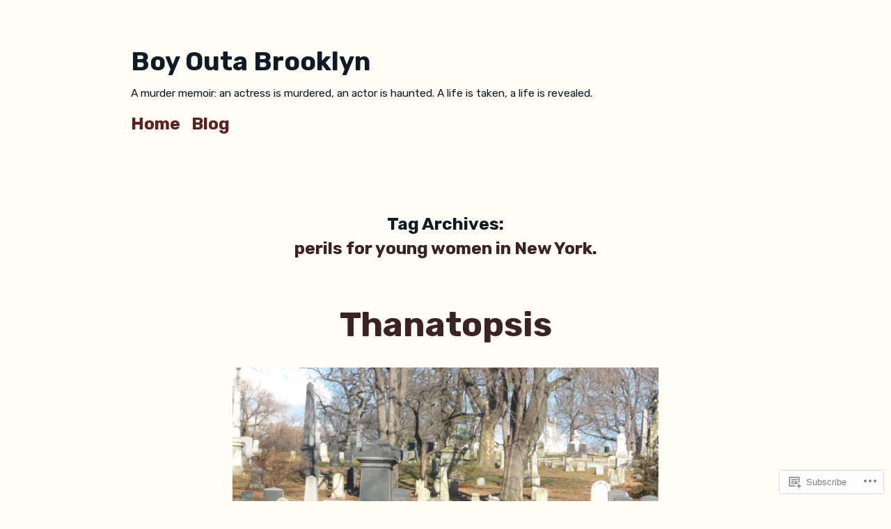

--- FILE ---
content_type: text/html; charset=UTF-8
request_url: https://boyoutabrooklyn.com/tag/perils-for-young-women-in-new-york/
body_size: 28695
content:
<!doctype html>
<html lang="en-GB">
<head>
	<meta charset="UTF-8" />
	<meta name="viewport" content="width=device-width, initial-scale=1.0" />
	<link rel="profile" href="https://gmpg.org/xfn/11" />
	<title>perils for young women in New York &#8211; Boy Outa Brooklyn</title>
<meta name='robots' content='max-image-preview:large' />

<!-- Async WordPress.com Remote Login -->
<script id="wpcom_remote_login_js">
var wpcom_remote_login_extra_auth = '';
function wpcom_remote_login_remove_dom_node_id( element_id ) {
	var dom_node = document.getElementById( element_id );
	if ( dom_node ) { dom_node.parentNode.removeChild( dom_node ); }
}
function wpcom_remote_login_remove_dom_node_classes( class_name ) {
	var dom_nodes = document.querySelectorAll( '.' + class_name );
	for ( var i = 0; i < dom_nodes.length; i++ ) {
		dom_nodes[ i ].parentNode.removeChild( dom_nodes[ i ] );
	}
}
function wpcom_remote_login_final_cleanup() {
	wpcom_remote_login_remove_dom_node_classes( "wpcom_remote_login_msg" );
	wpcom_remote_login_remove_dom_node_id( "wpcom_remote_login_key" );
	wpcom_remote_login_remove_dom_node_id( "wpcom_remote_login_validate" );
	wpcom_remote_login_remove_dom_node_id( "wpcom_remote_login_js" );
	wpcom_remote_login_remove_dom_node_id( "wpcom_request_access_iframe" );
	wpcom_remote_login_remove_dom_node_id( "wpcom_request_access_styles" );
}

// Watch for messages back from the remote login
window.addEventListener( "message", function( e ) {
	if ( e.origin === "https://r-login.wordpress.com" ) {
		var data = {};
		try {
			data = JSON.parse( e.data );
		} catch( e ) {
			wpcom_remote_login_final_cleanup();
			return;
		}

		if ( data.msg === 'LOGIN' ) {
			// Clean up the login check iframe
			wpcom_remote_login_remove_dom_node_id( "wpcom_remote_login_key" );

			var id_regex = new RegExp( /^[0-9]+$/ );
			var token_regex = new RegExp( /^.*|.*|.*$/ );
			if (
				token_regex.test( data.token )
				&& id_regex.test( data.wpcomid )
			) {
				// We have everything we need to ask for a login
				var script = document.createElement( "script" );
				script.setAttribute( "id", "wpcom_remote_login_validate" );
				script.src = '/remote-login.php?wpcom_remote_login=validate'
					+ '&wpcomid=' + data.wpcomid
					+ '&token=' + encodeURIComponent( data.token )
					+ '&host=' + window.location.protocol
					+ '//' + window.location.hostname
					+ '&postid=1353'
					+ '&is_singular=';
				document.body.appendChild( script );
			}

			return;
		}

		// Safari ITP, not logged in, so redirect
		if ( data.msg === 'LOGIN-REDIRECT' ) {
			window.location = 'https://wordpress.com/log-in?redirect_to=' + window.location.href;
			return;
		}

		// Safari ITP, storage access failed, remove the request
		if ( data.msg === 'LOGIN-REMOVE' ) {
			var css_zap = 'html { -webkit-transition: margin-top 1s; transition: margin-top 1s; } /* 9001 */ html { margin-top: 0 !important; } * html body { margin-top: 0 !important; } @media screen and ( max-width: 782px ) { html { margin-top: 0 !important; } * html body { margin-top: 0 !important; } }';
			var style_zap = document.createElement( 'style' );
			style_zap.type = 'text/css';
			style_zap.appendChild( document.createTextNode( css_zap ) );
			document.body.appendChild( style_zap );

			var e = document.getElementById( 'wpcom_request_access_iframe' );
			e.parentNode.removeChild( e );

			document.cookie = 'wordpress_com_login_access=denied; path=/; max-age=31536000';

			return;
		}

		// Safari ITP
		if ( data.msg === 'REQUEST_ACCESS' ) {
			console.log( 'request access: safari' );

			// Check ITP iframe enable/disable knob
			if ( wpcom_remote_login_extra_auth !== 'safari_itp_iframe' ) {
				return;
			}

			// If we are in a "private window" there is no ITP.
			var private_window = false;
			try {
				var opendb = window.openDatabase( null, null, null, null );
			} catch( e ) {
				private_window = true;
			}

			if ( private_window ) {
				console.log( 'private window' );
				return;
			}

			var iframe = document.createElement( 'iframe' );
			iframe.id = 'wpcom_request_access_iframe';
			iframe.setAttribute( 'scrolling', 'no' );
			iframe.setAttribute( 'sandbox', 'allow-storage-access-by-user-activation allow-scripts allow-same-origin allow-top-navigation-by-user-activation' );
			iframe.src = 'https://r-login.wordpress.com/remote-login.php?wpcom_remote_login=request_access&origin=' + encodeURIComponent( data.origin ) + '&wpcomid=' + encodeURIComponent( data.wpcomid );

			var css = 'html { -webkit-transition: margin-top 1s; transition: margin-top 1s; } /* 9001 */ html { margin-top: 46px !important; } * html body { margin-top: 46px !important; } @media screen and ( max-width: 660px ) { html { margin-top: 71px !important; } * html body { margin-top: 71px !important; } #wpcom_request_access_iframe { display: block; height: 71px !important; } } #wpcom_request_access_iframe { border: 0px; height: 46px; position: fixed; top: 0; left: 0; width: 100%; min-width: 100%; z-index: 99999; background: #23282d; } ';

			var style = document.createElement( 'style' );
			style.type = 'text/css';
			style.id = 'wpcom_request_access_styles';
			style.appendChild( document.createTextNode( css ) );
			document.body.appendChild( style );

			document.body.appendChild( iframe );
		}

		if ( data.msg === 'DONE' ) {
			wpcom_remote_login_final_cleanup();
		}
	}
}, false );

// Inject the remote login iframe after the page has had a chance to load
// more critical resources
window.addEventListener( "DOMContentLoaded", function( e ) {
	var iframe = document.createElement( "iframe" );
	iframe.style.display = "none";
	iframe.setAttribute( "scrolling", "no" );
	iframe.setAttribute( "id", "wpcom_remote_login_key" );
	iframe.src = "https://r-login.wordpress.com/remote-login.php"
		+ "?wpcom_remote_login=key"
		+ "&origin=aHR0cHM6Ly9ib3lvdXRhYnJvb2tseW4uY29t"
		+ "&wpcomid=158488697"
		+ "&time=" + Math.floor( Date.now() / 1000 );
	document.body.appendChild( iframe );
}, false );
</script>
<link rel='dns-prefetch' href='//s0.wp.com' />
<link rel='dns-prefetch' href='//fonts-api.wp.com' />
<link rel="alternate" type="application/rss+xml" title="Boy Outa Brooklyn &raquo; Feed" href="https://boyoutabrooklyn.com/feed/" />
<link rel="alternate" type="application/rss+xml" title="Boy Outa Brooklyn &raquo; Comments Feed" href="https://boyoutabrooklyn.com/comments/feed/" />
<link rel="alternate" type="application/rss+xml" title="Boy Outa Brooklyn &raquo; perils for young women in New York Tag Feed" href="https://boyoutabrooklyn.com/tag/perils-for-young-women-in-new-york/feed/" />
	<script type="text/javascript">
		/* <![CDATA[ */
		function addLoadEvent(func) {
			var oldonload = window.onload;
			if (typeof window.onload != 'function') {
				window.onload = func;
			} else {
				window.onload = function () {
					oldonload();
					func();
				}
			}
		}
		/* ]]> */
	</script>
	<link crossorigin='anonymous' rel='stylesheet' id='all-css-0-1' href='/wp-content/mu-plugins/jetpack-plugin/moon/modules/theme-tools/compat/twentynineteen.css?m=1753284714i&cssminify=yes' type='text/css' media='all' />
<style id='wp-emoji-styles-inline-css'>

	img.wp-smiley, img.emoji {
		display: inline !important;
		border: none !important;
		box-shadow: none !important;
		height: 1em !important;
		width: 1em !important;
		margin: 0 0.07em !important;
		vertical-align: -0.1em !important;
		background: none !important;
		padding: 0 !important;
	}
/*# sourceURL=wp-emoji-styles-inline-css */
</style>
<link crossorigin='anonymous' rel='stylesheet' id='all-css-2-1' href='/wp-content/plugins/gutenberg-core/v22.2.0/build/styles/block-library/style.css?m=1764855221i&cssminify=yes' type='text/css' media='all' />
<style id='wp-block-library-inline-css'>
.has-text-align-justify {
	text-align:justify;
}
.has-text-align-justify{text-align:justify;}

/*# sourceURL=wp-block-library-inline-css */
</style><style id='wp-block-paragraph-inline-css'>
.is-small-text{font-size:.875em}.is-regular-text{font-size:1em}.is-large-text{font-size:2.25em}.is-larger-text{font-size:3em}.has-drop-cap:not(:focus):first-letter{float:left;font-size:8.4em;font-style:normal;font-weight:100;line-height:.68;margin:.05em .1em 0 0;text-transform:uppercase}body.rtl .has-drop-cap:not(:focus):first-letter{float:none;margin-left:.1em}p.has-drop-cap.has-background{overflow:hidden}:root :where(p.has-background){padding:1.25em 2.375em}:where(p.has-text-color:not(.has-link-color)) a{color:inherit}p.has-text-align-left[style*="writing-mode:vertical-lr"],p.has-text-align-right[style*="writing-mode:vertical-rl"]{rotate:180deg}
/*# sourceURL=/wp-content/plugins/gutenberg-core/v22.2.0/build/styles/block-library/paragraph/style.css */
</style>
<style id='wp-block-image-inline-css'>
.wp-block-image>a,.wp-block-image>figure>a{display:inline-block}.wp-block-image img{box-sizing:border-box;height:auto;max-width:100%;vertical-align:bottom}@media not (prefers-reduced-motion){.wp-block-image img.hide{visibility:hidden}.wp-block-image img.show{animation:show-content-image .4s}}.wp-block-image[style*=border-radius] img,.wp-block-image[style*=border-radius]>a{border-radius:inherit}.wp-block-image.has-custom-border img{box-sizing:border-box}.wp-block-image.aligncenter{text-align:center}.wp-block-image.alignfull>a,.wp-block-image.alignwide>a{width:100%}.wp-block-image.alignfull img,.wp-block-image.alignwide img{height:auto;width:100%}.wp-block-image .aligncenter,.wp-block-image .alignleft,.wp-block-image .alignright,.wp-block-image.aligncenter,.wp-block-image.alignleft,.wp-block-image.alignright{display:table}.wp-block-image .aligncenter>figcaption,.wp-block-image .alignleft>figcaption,.wp-block-image .alignright>figcaption,.wp-block-image.aligncenter>figcaption,.wp-block-image.alignleft>figcaption,.wp-block-image.alignright>figcaption{caption-side:bottom;display:table-caption}.wp-block-image .alignleft{float:left;margin:.5em 1em .5em 0}.wp-block-image .alignright{float:right;margin:.5em 0 .5em 1em}.wp-block-image .aligncenter{margin-left:auto;margin-right:auto}.wp-block-image :where(figcaption){margin-bottom:1em;margin-top:.5em}.wp-block-image.is-style-circle-mask img{border-radius:9999px}@supports ((-webkit-mask-image:none) or (mask-image:none)) or (-webkit-mask-image:none){.wp-block-image.is-style-circle-mask img{border-radius:0;-webkit-mask-image:url('data:image/svg+xml;utf8,<svg viewBox="0 0 100 100" xmlns="http://www.w3.org/2000/svg"><circle cx="50" cy="50" r="50"/></svg>');mask-image:url('data:image/svg+xml;utf8,<svg viewBox="0 0 100 100" xmlns="http://www.w3.org/2000/svg"><circle cx="50" cy="50" r="50"/></svg>');mask-mode:alpha;-webkit-mask-position:center;mask-position:center;-webkit-mask-repeat:no-repeat;mask-repeat:no-repeat;-webkit-mask-size:contain;mask-size:contain}}:root :where(.wp-block-image.is-style-rounded img,.wp-block-image .is-style-rounded img){border-radius:9999px}.wp-block-image figure{margin:0}.wp-lightbox-container{display:flex;flex-direction:column;position:relative}.wp-lightbox-container img{cursor:zoom-in}.wp-lightbox-container img:hover+button{opacity:1}.wp-lightbox-container button{align-items:center;backdrop-filter:blur(16px) saturate(180%);background-color:#5a5a5a40;border:none;border-radius:4px;cursor:zoom-in;display:flex;height:20px;justify-content:center;opacity:0;padding:0;position:absolute;right:16px;text-align:center;top:16px;width:20px;z-index:100}@media not (prefers-reduced-motion){.wp-lightbox-container button{transition:opacity .2s ease}}.wp-lightbox-container button:focus-visible{outline:3px auto #5a5a5a40;outline:3px auto -webkit-focus-ring-color;outline-offset:3px}.wp-lightbox-container button:hover{cursor:pointer;opacity:1}.wp-lightbox-container button:focus{opacity:1}.wp-lightbox-container button:focus,.wp-lightbox-container button:hover,.wp-lightbox-container button:not(:hover):not(:active):not(.has-background){background-color:#5a5a5a40;border:none}.wp-lightbox-overlay{box-sizing:border-box;cursor:zoom-out;height:100vh;left:0;overflow:hidden;position:fixed;top:0;visibility:hidden;width:100%;z-index:100000}.wp-lightbox-overlay .close-button{align-items:center;cursor:pointer;display:flex;justify-content:center;min-height:40px;min-width:40px;padding:0;position:absolute;right:calc(env(safe-area-inset-right) + 16px);top:calc(env(safe-area-inset-top) + 16px);z-index:5000000}.wp-lightbox-overlay .close-button:focus,.wp-lightbox-overlay .close-button:hover,.wp-lightbox-overlay .close-button:not(:hover):not(:active):not(.has-background){background:none;border:none}.wp-lightbox-overlay .lightbox-image-container{height:var(--wp--lightbox-container-height);left:50%;overflow:hidden;position:absolute;top:50%;transform:translate(-50%,-50%);transform-origin:top left;width:var(--wp--lightbox-container-width);z-index:9999999999}.wp-lightbox-overlay .wp-block-image{align-items:center;box-sizing:border-box;display:flex;height:100%;justify-content:center;margin:0;position:relative;transform-origin:0 0;width:100%;z-index:3000000}.wp-lightbox-overlay .wp-block-image img{height:var(--wp--lightbox-image-height);min-height:var(--wp--lightbox-image-height);min-width:var(--wp--lightbox-image-width);width:var(--wp--lightbox-image-width)}.wp-lightbox-overlay .wp-block-image figcaption{display:none}.wp-lightbox-overlay button{background:none;border:none}.wp-lightbox-overlay .scrim{background-color:#fff;height:100%;opacity:.9;position:absolute;width:100%;z-index:2000000}.wp-lightbox-overlay.active{visibility:visible}@media not (prefers-reduced-motion){.wp-lightbox-overlay.active{animation:turn-on-visibility .25s both}.wp-lightbox-overlay.active img{animation:turn-on-visibility .35s both}.wp-lightbox-overlay.show-closing-animation:not(.active){animation:turn-off-visibility .35s both}.wp-lightbox-overlay.show-closing-animation:not(.active) img{animation:turn-off-visibility .25s both}.wp-lightbox-overlay.zoom.active{animation:none;opacity:1;visibility:visible}.wp-lightbox-overlay.zoom.active .lightbox-image-container{animation:lightbox-zoom-in .4s}.wp-lightbox-overlay.zoom.active .lightbox-image-container img{animation:none}.wp-lightbox-overlay.zoom.active .scrim{animation:turn-on-visibility .4s forwards}.wp-lightbox-overlay.zoom.show-closing-animation:not(.active){animation:none}.wp-lightbox-overlay.zoom.show-closing-animation:not(.active) .lightbox-image-container{animation:lightbox-zoom-out .4s}.wp-lightbox-overlay.zoom.show-closing-animation:not(.active) .lightbox-image-container img{animation:none}.wp-lightbox-overlay.zoom.show-closing-animation:not(.active) .scrim{animation:turn-off-visibility .4s forwards}}@keyframes show-content-image{0%{visibility:hidden}99%{visibility:hidden}to{visibility:visible}}@keyframes turn-on-visibility{0%{opacity:0}to{opacity:1}}@keyframes turn-off-visibility{0%{opacity:1;visibility:visible}99%{opacity:0;visibility:visible}to{opacity:0;visibility:hidden}}@keyframes lightbox-zoom-in{0%{transform:translate(calc((-100vw + var(--wp--lightbox-scrollbar-width))/2 + var(--wp--lightbox-initial-left-position)),calc(-50vh + var(--wp--lightbox-initial-top-position))) scale(var(--wp--lightbox-scale))}to{transform:translate(-50%,-50%) scale(1)}}@keyframes lightbox-zoom-out{0%{transform:translate(-50%,-50%) scale(1);visibility:visible}99%{visibility:visible}to{transform:translate(calc((-100vw + var(--wp--lightbox-scrollbar-width))/2 + var(--wp--lightbox-initial-left-position)),calc(-50vh + var(--wp--lightbox-initial-top-position))) scale(var(--wp--lightbox-scale));visibility:hidden}}
/*# sourceURL=/wp-content/plugins/gutenberg-core/v22.2.0/build/styles/block-library/image/style.css */
</style>
<style id='wp-block-image-theme-inline-css'>
:root :where(.wp-block-image figcaption){color:#555;font-size:13px;text-align:center}.is-dark-theme :root :where(.wp-block-image figcaption){color:#ffffffa6}.wp-block-image{margin:0 0 1em}
/*# sourceURL=/wp-content/plugins/gutenberg-core/v22.2.0/build/styles/block-library/image/theme.css */
</style>
<style id='global-styles-inline-css'>
:root{--wp--preset--aspect-ratio--square: 1;--wp--preset--aspect-ratio--4-3: 4/3;--wp--preset--aspect-ratio--3-4: 3/4;--wp--preset--aspect-ratio--3-2: 3/2;--wp--preset--aspect-ratio--2-3: 2/3;--wp--preset--aspect-ratio--16-9: 16/9;--wp--preset--aspect-ratio--9-16: 9/16;--wp--preset--color--black: #000000;--wp--preset--color--cyan-bluish-gray: #abb8c3;--wp--preset--color--white: #ffffff;--wp--preset--color--pale-pink: #f78da7;--wp--preset--color--vivid-red: #cf2e2e;--wp--preset--color--luminous-vivid-orange: #ff6900;--wp--preset--color--luminous-vivid-amber: #fcb900;--wp--preset--color--light-green-cyan: #7bdcb5;--wp--preset--color--vivid-green-cyan: #00d084;--wp--preset--color--pale-cyan-blue: #8ed1fc;--wp--preset--color--vivid-cyan-blue: #0693e3;--wp--preset--color--vivid-purple: #9b51e0;--wp--preset--color--primary: #20603c;--wp--preset--color--secondary: #133a24;--wp--preset--color--dark-gray: #3c2323;--wp--preset--color--light-gray: #0d1b24;--wp--preset--gradient--vivid-cyan-blue-to-vivid-purple: linear-gradient(135deg,rgb(6,147,227) 0%,rgb(155,81,224) 100%);--wp--preset--gradient--light-green-cyan-to-vivid-green-cyan: linear-gradient(135deg,rgb(122,220,180) 0%,rgb(0,208,130) 100%);--wp--preset--gradient--luminous-vivid-amber-to-luminous-vivid-orange: linear-gradient(135deg,rgb(252,185,0) 0%,rgb(255,105,0) 100%);--wp--preset--gradient--luminous-vivid-orange-to-vivid-red: linear-gradient(135deg,rgb(255,105,0) 0%,rgb(207,46,46) 100%);--wp--preset--gradient--very-light-gray-to-cyan-bluish-gray: linear-gradient(135deg,rgb(238,238,238) 0%,rgb(169,184,195) 100%);--wp--preset--gradient--cool-to-warm-spectrum: linear-gradient(135deg,rgb(74,234,220) 0%,rgb(151,120,209) 20%,rgb(207,42,186) 40%,rgb(238,44,130) 60%,rgb(251,105,98) 80%,rgb(254,248,76) 100%);--wp--preset--gradient--blush-light-purple: linear-gradient(135deg,rgb(255,206,236) 0%,rgb(152,150,240) 100%);--wp--preset--gradient--blush-bordeaux: linear-gradient(135deg,rgb(254,205,165) 0%,rgb(254,45,45) 50%,rgb(107,0,62) 100%);--wp--preset--gradient--luminous-dusk: linear-gradient(135deg,rgb(255,203,112) 0%,rgb(199,81,192) 50%,rgb(65,88,208) 100%);--wp--preset--gradient--pale-ocean: linear-gradient(135deg,rgb(255,245,203) 0%,rgb(182,227,212) 50%,rgb(51,167,181) 100%);--wp--preset--gradient--electric-grass: linear-gradient(135deg,rgb(202,248,128) 0%,rgb(113,206,126) 100%);--wp--preset--gradient--midnight: linear-gradient(135deg,rgb(2,3,129) 0%,rgb(40,116,252) 100%);--wp--preset--font-size--small: 19.5px;--wp--preset--font-size--medium: 20px;--wp--preset--font-size--large: 36.5px;--wp--preset--font-size--x-large: 42px;--wp--preset--font-size--normal: 22px;--wp--preset--font-size--huge: 49.5px;--wp--preset--font-family--albert-sans: 'Albert Sans', sans-serif;--wp--preset--font-family--alegreya: Alegreya, serif;--wp--preset--font-family--arvo: Arvo, serif;--wp--preset--font-family--bodoni-moda: 'Bodoni Moda', serif;--wp--preset--font-family--bricolage-grotesque: 'Bricolage Grotesque', sans-serif;--wp--preset--font-family--cabin: Cabin, sans-serif;--wp--preset--font-family--chivo: Chivo, sans-serif;--wp--preset--font-family--commissioner: Commissioner, sans-serif;--wp--preset--font-family--cormorant: Cormorant, serif;--wp--preset--font-family--courier-prime: 'Courier Prime', monospace;--wp--preset--font-family--crimson-pro: 'Crimson Pro', serif;--wp--preset--font-family--dm-mono: 'DM Mono', monospace;--wp--preset--font-family--dm-sans: 'DM Sans', sans-serif;--wp--preset--font-family--dm-serif-display: 'DM Serif Display', serif;--wp--preset--font-family--domine: Domine, serif;--wp--preset--font-family--eb-garamond: 'EB Garamond', serif;--wp--preset--font-family--epilogue: Epilogue, sans-serif;--wp--preset--font-family--fahkwang: Fahkwang, sans-serif;--wp--preset--font-family--figtree: Figtree, sans-serif;--wp--preset--font-family--fira-sans: 'Fira Sans', sans-serif;--wp--preset--font-family--fjalla-one: 'Fjalla One', sans-serif;--wp--preset--font-family--fraunces: Fraunces, serif;--wp--preset--font-family--gabarito: Gabarito, system-ui;--wp--preset--font-family--ibm-plex-mono: 'IBM Plex Mono', monospace;--wp--preset--font-family--ibm-plex-sans: 'IBM Plex Sans', sans-serif;--wp--preset--font-family--ibarra-real-nova: 'Ibarra Real Nova', serif;--wp--preset--font-family--instrument-serif: 'Instrument Serif', serif;--wp--preset--font-family--inter: Inter, sans-serif;--wp--preset--font-family--josefin-sans: 'Josefin Sans', sans-serif;--wp--preset--font-family--jost: Jost, sans-serif;--wp--preset--font-family--libre-baskerville: 'Libre Baskerville', serif;--wp--preset--font-family--libre-franklin: 'Libre Franklin', sans-serif;--wp--preset--font-family--literata: Literata, serif;--wp--preset--font-family--lora: Lora, serif;--wp--preset--font-family--merriweather: Merriweather, serif;--wp--preset--font-family--montserrat: Montserrat, sans-serif;--wp--preset--font-family--newsreader: Newsreader, serif;--wp--preset--font-family--noto-sans-mono: 'Noto Sans Mono', sans-serif;--wp--preset--font-family--nunito: Nunito, sans-serif;--wp--preset--font-family--open-sans: 'Open Sans', sans-serif;--wp--preset--font-family--overpass: Overpass, sans-serif;--wp--preset--font-family--pt-serif: 'PT Serif', serif;--wp--preset--font-family--petrona: Petrona, serif;--wp--preset--font-family--piazzolla: Piazzolla, serif;--wp--preset--font-family--playfair-display: 'Playfair Display', serif;--wp--preset--font-family--plus-jakarta-sans: 'Plus Jakarta Sans', sans-serif;--wp--preset--font-family--poppins: Poppins, sans-serif;--wp--preset--font-family--raleway: Raleway, sans-serif;--wp--preset--font-family--roboto: Roboto, sans-serif;--wp--preset--font-family--roboto-slab: 'Roboto Slab', serif;--wp--preset--font-family--rubik: Rubik, sans-serif;--wp--preset--font-family--rufina: Rufina, serif;--wp--preset--font-family--sora: Sora, sans-serif;--wp--preset--font-family--source-sans-3: 'Source Sans 3', sans-serif;--wp--preset--font-family--source-serif-4: 'Source Serif 4', serif;--wp--preset--font-family--space-mono: 'Space Mono', monospace;--wp--preset--font-family--syne: Syne, sans-serif;--wp--preset--font-family--texturina: Texturina, serif;--wp--preset--font-family--urbanist: Urbanist, sans-serif;--wp--preset--font-family--work-sans: 'Work Sans', sans-serif;--wp--preset--spacing--20: 0.44rem;--wp--preset--spacing--30: 0.67rem;--wp--preset--spacing--40: 1rem;--wp--preset--spacing--50: 1.5rem;--wp--preset--spacing--60: 2.25rem;--wp--preset--spacing--70: 3.38rem;--wp--preset--spacing--80: 5.06rem;--wp--preset--shadow--natural: 6px 6px 9px rgba(0, 0, 0, 0.2);--wp--preset--shadow--deep: 12px 12px 50px rgba(0, 0, 0, 0.4);--wp--preset--shadow--sharp: 6px 6px 0px rgba(0, 0, 0, 0.2);--wp--preset--shadow--outlined: 6px 6px 0px -3px rgb(255, 255, 255), 6px 6px rgb(0, 0, 0);--wp--preset--shadow--crisp: 6px 6px 0px rgb(0, 0, 0);}:where(.is-layout-flex){gap: 0.5em;}:where(.is-layout-grid){gap: 0.5em;}body .is-layout-flex{display: flex;}.is-layout-flex{flex-wrap: wrap;align-items: center;}.is-layout-flex > :is(*, div){margin: 0;}body .is-layout-grid{display: grid;}.is-layout-grid > :is(*, div){margin: 0;}:where(.wp-block-columns.is-layout-flex){gap: 2em;}:where(.wp-block-columns.is-layout-grid){gap: 2em;}:where(.wp-block-post-template.is-layout-flex){gap: 1.25em;}:where(.wp-block-post-template.is-layout-grid){gap: 1.25em;}.has-black-color{color: var(--wp--preset--color--black) !important;}.has-cyan-bluish-gray-color{color: var(--wp--preset--color--cyan-bluish-gray) !important;}.has-white-color{color: var(--wp--preset--color--white) !important;}.has-pale-pink-color{color: var(--wp--preset--color--pale-pink) !important;}.has-vivid-red-color{color: var(--wp--preset--color--vivid-red) !important;}.has-luminous-vivid-orange-color{color: var(--wp--preset--color--luminous-vivid-orange) !important;}.has-luminous-vivid-amber-color{color: var(--wp--preset--color--luminous-vivid-amber) !important;}.has-light-green-cyan-color{color: var(--wp--preset--color--light-green-cyan) !important;}.has-vivid-green-cyan-color{color: var(--wp--preset--color--vivid-green-cyan) !important;}.has-pale-cyan-blue-color{color: var(--wp--preset--color--pale-cyan-blue) !important;}.has-vivid-cyan-blue-color{color: var(--wp--preset--color--vivid-cyan-blue) !important;}.has-vivid-purple-color{color: var(--wp--preset--color--vivid-purple) !important;}.has-black-background-color{background-color: var(--wp--preset--color--black) !important;}.has-cyan-bluish-gray-background-color{background-color: var(--wp--preset--color--cyan-bluish-gray) !important;}.has-white-background-color{background-color: var(--wp--preset--color--white) !important;}.has-pale-pink-background-color{background-color: var(--wp--preset--color--pale-pink) !important;}.has-vivid-red-background-color{background-color: var(--wp--preset--color--vivid-red) !important;}.has-luminous-vivid-orange-background-color{background-color: var(--wp--preset--color--luminous-vivid-orange) !important;}.has-luminous-vivid-amber-background-color{background-color: var(--wp--preset--color--luminous-vivid-amber) !important;}.has-light-green-cyan-background-color{background-color: var(--wp--preset--color--light-green-cyan) !important;}.has-vivid-green-cyan-background-color{background-color: var(--wp--preset--color--vivid-green-cyan) !important;}.has-pale-cyan-blue-background-color{background-color: var(--wp--preset--color--pale-cyan-blue) !important;}.has-vivid-cyan-blue-background-color{background-color: var(--wp--preset--color--vivid-cyan-blue) !important;}.has-vivid-purple-background-color{background-color: var(--wp--preset--color--vivid-purple) !important;}.has-black-border-color{border-color: var(--wp--preset--color--black) !important;}.has-cyan-bluish-gray-border-color{border-color: var(--wp--preset--color--cyan-bluish-gray) !important;}.has-white-border-color{border-color: var(--wp--preset--color--white) !important;}.has-pale-pink-border-color{border-color: var(--wp--preset--color--pale-pink) !important;}.has-vivid-red-border-color{border-color: var(--wp--preset--color--vivid-red) !important;}.has-luminous-vivid-orange-border-color{border-color: var(--wp--preset--color--luminous-vivid-orange) !important;}.has-luminous-vivid-amber-border-color{border-color: var(--wp--preset--color--luminous-vivid-amber) !important;}.has-light-green-cyan-border-color{border-color: var(--wp--preset--color--light-green-cyan) !important;}.has-vivid-green-cyan-border-color{border-color: var(--wp--preset--color--vivid-green-cyan) !important;}.has-pale-cyan-blue-border-color{border-color: var(--wp--preset--color--pale-cyan-blue) !important;}.has-vivid-cyan-blue-border-color{border-color: var(--wp--preset--color--vivid-cyan-blue) !important;}.has-vivid-purple-border-color{border-color: var(--wp--preset--color--vivid-purple) !important;}.has-vivid-cyan-blue-to-vivid-purple-gradient-background{background: var(--wp--preset--gradient--vivid-cyan-blue-to-vivid-purple) !important;}.has-light-green-cyan-to-vivid-green-cyan-gradient-background{background: var(--wp--preset--gradient--light-green-cyan-to-vivid-green-cyan) !important;}.has-luminous-vivid-amber-to-luminous-vivid-orange-gradient-background{background: var(--wp--preset--gradient--luminous-vivid-amber-to-luminous-vivid-orange) !important;}.has-luminous-vivid-orange-to-vivid-red-gradient-background{background: var(--wp--preset--gradient--luminous-vivid-orange-to-vivid-red) !important;}.has-very-light-gray-to-cyan-bluish-gray-gradient-background{background: var(--wp--preset--gradient--very-light-gray-to-cyan-bluish-gray) !important;}.has-cool-to-warm-spectrum-gradient-background{background: var(--wp--preset--gradient--cool-to-warm-spectrum) !important;}.has-blush-light-purple-gradient-background{background: var(--wp--preset--gradient--blush-light-purple) !important;}.has-blush-bordeaux-gradient-background{background: var(--wp--preset--gradient--blush-bordeaux) !important;}.has-luminous-dusk-gradient-background{background: var(--wp--preset--gradient--luminous-dusk) !important;}.has-pale-ocean-gradient-background{background: var(--wp--preset--gradient--pale-ocean) !important;}.has-electric-grass-gradient-background{background: var(--wp--preset--gradient--electric-grass) !important;}.has-midnight-gradient-background{background: var(--wp--preset--gradient--midnight) !important;}.has-small-font-size{font-size: var(--wp--preset--font-size--small) !important;}.has-medium-font-size{font-size: var(--wp--preset--font-size--medium) !important;}.has-large-font-size{font-size: var(--wp--preset--font-size--large) !important;}.has-x-large-font-size{font-size: var(--wp--preset--font-size--x-large) !important;}.has-albert-sans-font-family{font-family: var(--wp--preset--font-family--albert-sans) !important;}.has-alegreya-font-family{font-family: var(--wp--preset--font-family--alegreya) !important;}.has-arvo-font-family{font-family: var(--wp--preset--font-family--arvo) !important;}.has-bodoni-moda-font-family{font-family: var(--wp--preset--font-family--bodoni-moda) !important;}.has-bricolage-grotesque-font-family{font-family: var(--wp--preset--font-family--bricolage-grotesque) !important;}.has-cabin-font-family{font-family: var(--wp--preset--font-family--cabin) !important;}.has-chivo-font-family{font-family: var(--wp--preset--font-family--chivo) !important;}.has-commissioner-font-family{font-family: var(--wp--preset--font-family--commissioner) !important;}.has-cormorant-font-family{font-family: var(--wp--preset--font-family--cormorant) !important;}.has-courier-prime-font-family{font-family: var(--wp--preset--font-family--courier-prime) !important;}.has-crimson-pro-font-family{font-family: var(--wp--preset--font-family--crimson-pro) !important;}.has-dm-mono-font-family{font-family: var(--wp--preset--font-family--dm-mono) !important;}.has-dm-sans-font-family{font-family: var(--wp--preset--font-family--dm-sans) !important;}.has-dm-serif-display-font-family{font-family: var(--wp--preset--font-family--dm-serif-display) !important;}.has-domine-font-family{font-family: var(--wp--preset--font-family--domine) !important;}.has-eb-garamond-font-family{font-family: var(--wp--preset--font-family--eb-garamond) !important;}.has-epilogue-font-family{font-family: var(--wp--preset--font-family--epilogue) !important;}.has-fahkwang-font-family{font-family: var(--wp--preset--font-family--fahkwang) !important;}.has-figtree-font-family{font-family: var(--wp--preset--font-family--figtree) !important;}.has-fira-sans-font-family{font-family: var(--wp--preset--font-family--fira-sans) !important;}.has-fjalla-one-font-family{font-family: var(--wp--preset--font-family--fjalla-one) !important;}.has-fraunces-font-family{font-family: var(--wp--preset--font-family--fraunces) !important;}.has-gabarito-font-family{font-family: var(--wp--preset--font-family--gabarito) !important;}.has-ibm-plex-mono-font-family{font-family: var(--wp--preset--font-family--ibm-plex-mono) !important;}.has-ibm-plex-sans-font-family{font-family: var(--wp--preset--font-family--ibm-plex-sans) !important;}.has-ibarra-real-nova-font-family{font-family: var(--wp--preset--font-family--ibarra-real-nova) !important;}.has-instrument-serif-font-family{font-family: var(--wp--preset--font-family--instrument-serif) !important;}.has-inter-font-family{font-family: var(--wp--preset--font-family--inter) !important;}.has-josefin-sans-font-family{font-family: var(--wp--preset--font-family--josefin-sans) !important;}.has-jost-font-family{font-family: var(--wp--preset--font-family--jost) !important;}.has-libre-baskerville-font-family{font-family: var(--wp--preset--font-family--libre-baskerville) !important;}.has-libre-franklin-font-family{font-family: var(--wp--preset--font-family--libre-franklin) !important;}.has-literata-font-family{font-family: var(--wp--preset--font-family--literata) !important;}.has-lora-font-family{font-family: var(--wp--preset--font-family--lora) !important;}.has-merriweather-font-family{font-family: var(--wp--preset--font-family--merriweather) !important;}.has-montserrat-font-family{font-family: var(--wp--preset--font-family--montserrat) !important;}.has-newsreader-font-family{font-family: var(--wp--preset--font-family--newsreader) !important;}.has-noto-sans-mono-font-family{font-family: var(--wp--preset--font-family--noto-sans-mono) !important;}.has-nunito-font-family{font-family: var(--wp--preset--font-family--nunito) !important;}.has-open-sans-font-family{font-family: var(--wp--preset--font-family--open-sans) !important;}.has-overpass-font-family{font-family: var(--wp--preset--font-family--overpass) !important;}.has-pt-serif-font-family{font-family: var(--wp--preset--font-family--pt-serif) !important;}.has-petrona-font-family{font-family: var(--wp--preset--font-family--petrona) !important;}.has-piazzolla-font-family{font-family: var(--wp--preset--font-family--piazzolla) !important;}.has-playfair-display-font-family{font-family: var(--wp--preset--font-family--playfair-display) !important;}.has-plus-jakarta-sans-font-family{font-family: var(--wp--preset--font-family--plus-jakarta-sans) !important;}.has-poppins-font-family{font-family: var(--wp--preset--font-family--poppins) !important;}.has-raleway-font-family{font-family: var(--wp--preset--font-family--raleway) !important;}.has-roboto-font-family{font-family: var(--wp--preset--font-family--roboto) !important;}.has-roboto-slab-font-family{font-family: var(--wp--preset--font-family--roboto-slab) !important;}.has-rubik-font-family{font-family: var(--wp--preset--font-family--rubik) !important;}.has-rufina-font-family{font-family: var(--wp--preset--font-family--rufina) !important;}.has-sora-font-family{font-family: var(--wp--preset--font-family--sora) !important;}.has-source-sans-3-font-family{font-family: var(--wp--preset--font-family--source-sans-3) !important;}.has-source-serif-4-font-family{font-family: var(--wp--preset--font-family--source-serif-4) !important;}.has-space-mono-font-family{font-family: var(--wp--preset--font-family--space-mono) !important;}.has-syne-font-family{font-family: var(--wp--preset--font-family--syne) !important;}.has-texturina-font-family{font-family: var(--wp--preset--font-family--texturina) !important;}.has-urbanist-font-family{font-family: var(--wp--preset--font-family--urbanist) !important;}.has-work-sans-font-family{font-family: var(--wp--preset--font-family--work-sans) !important;}
/*# sourceURL=global-styles-inline-css */
</style>

<style id='classic-theme-styles-inline-css'>
/*! This file is auto-generated */
.wp-block-button__link{color:#fff;background-color:#32373c;border-radius:9999px;box-shadow:none;text-decoration:none;padding:calc(.667em + 2px) calc(1.333em + 2px);font-size:1.125em}.wp-block-file__button{background:#32373c;color:#fff;text-decoration:none}
/*# sourceURL=/wp-includes/css/classic-themes.min.css */
</style>
<link crossorigin='anonymous' rel='stylesheet' id='all-css-4-1' href='/_static/??-eJx9jEEOAiEQBD/kQECjeDC+ZWEnijIwYWA3/l72op689KFTVXplCCU3zE1z6reYRYfiUwlP0VYZpwxIJE4IFRd10HOU9iFA2iuhCiI7/ROiDt9WxfETT20jCOc4YUIa2D9t5eGA91xRBMZS7ATtPkTZvCtdzNEZt7f2fHq8Afl7R7w=&cssminify=yes' type='text/css' media='all' />
<link rel='stylesheet' id='friendly-business-fonts-css' href='https://fonts-api.wp.com/css?family=Rubik%3A400%2C700%2C400italic%2C700italic&#038;subset=latin%2Clatin-ext' media='all' />
<link crossorigin='anonymous' rel='stylesheet' id='all-css-6-1' href='/_static/??-eJyVy8ENgCAMAMCFxIb4AB/GWQRrBKESW2LYnjiC9z94i/I3CZKAnJiRoVQHxxOQ9tSUqxwImYGlJVQRpWz+Gj3zAL/qV9a8aDNZbY2Zbexg2i10&cssminify=yes' type='text/css' media='all' />
<link crossorigin='anonymous' rel='stylesheet' id='print-css-7-1' href='/wp-content/themes/pub/twentynineteen/print.css?m=1732791009i&cssminify=yes' type='text/css' media='print' />
<link crossorigin='anonymous' rel='stylesheet' id='all-css-8-1' href='/_static/??-eJx9i0EOwjAMBD+EsZAIKAfEW9rIBKPEjhpHUX/fcGsvve2sZrAXCCpGYmhfylSxtBmtj2MVFjIiQZaA1dZE0EvQfA21XnBX5gYltchScaE5aRwz4rB2eBZFUkgaJmOVA8AnTbz803d+3dzdu6d/OP/bACfTRA8=&cssminify=yes' type='text/css' media='all' />
<style id='jetpack-global-styles-frontend-style-inline-css'>
:root { --font-headings: unset; --font-base: unset; --font-headings-default: -apple-system,BlinkMacSystemFont,"Segoe UI",Roboto,Oxygen-Sans,Ubuntu,Cantarell,"Helvetica Neue",sans-serif; --font-base-default: -apple-system,BlinkMacSystemFont,"Segoe UI",Roboto,Oxygen-Sans,Ubuntu,Cantarell,"Helvetica Neue",sans-serif;}
/*# sourceURL=jetpack-global-styles-frontend-style-inline-css */
</style>
<link crossorigin='anonymous' rel='stylesheet' id='all-css-10-1' href='/wp-content/themes/h4/global.css?m=1420737423i&cssminify=yes' type='text/css' media='all' />
<script id="jetpack-mu-wpcom-settings-js-before">
var JETPACK_MU_WPCOM_SETTINGS = {"assetsUrl":"https://s0.wp.com/wp-content/mu-plugins/jetpack-mu-wpcom-plugin/moon/jetpack_vendor/automattic/jetpack-mu-wpcom/src/build/"};
//# sourceURL=jetpack-mu-wpcom-settings-js-before
</script>
<script crossorigin='anonymous' type='text/javascript'  src='/wp-content/js/rlt-proxy.js?m=1720530689i'></script>
<script id="rlt-proxy-js-after">
	rltInitialize( {"token":null,"iframeOrigins":["https:\/\/widgets.wp.com"]} );
//# sourceURL=rlt-proxy-js-after
</script>
<script crossorigin='anonymous' src="https://s0.wp.com/wp-content/themes/pub/twentynineteen/js/priority-menu.js?m=1585919973i&amp;ver=20200129" id="twentynineteen-priority-menu-js" defer data-wp-strategy="defer"></script>
<script id="wpcom-actionbar-placeholder-js-extra">
var actionbardata = {"siteID":"158488697","postID":"0","siteURL":"https://boyoutabrooklyn.com","xhrURL":"https://boyoutabrooklyn.com/wp-admin/admin-ajax.php","nonce":"71a014318e","isLoggedIn":"","statusMessage":"","subsEmailDefault":"instantly","proxyScriptUrl":"https://s0.wp.com/wp-content/js/wpcom-proxy-request.js?m=1513050504i&amp;ver=20211021","i18n":{"followedText":"New posts from this site will now appear in your \u003Ca href=\"https://wordpress.com/reader\"\u003EReader\u003C/a\u003E","foldBar":"Collapse this bar","unfoldBar":"Expand this bar","shortLinkCopied":"Shortlink copied to clipboard."}};
//# sourceURL=wpcom-actionbar-placeholder-js-extra
</script>
<link rel="EditURI" type="application/rsd+xml" title="RSD" href="https://boyoutabrooklyn.wordpress.com/xmlrpc.php?rsd" />
<meta name="generator" content="WordPress.com" />

<!-- Jetpack Open Graph Tags -->
<meta property="og:type" content="website" />
<meta property="og:title" content="perils for young women in New York &#8211; Boy Outa Brooklyn" />
<meta property="og:url" content="https://boyoutabrooklyn.com/tag/perils-for-young-women-in-new-york/" />
<meta property="og:site_name" content="Boy Outa Brooklyn" />
<meta property="og:image" content="https://s0.wp.com/i/blank.jpg?m=1383295312i" />
<meta property="og:image:width" content="200" />
<meta property="og:image:height" content="200" />
<meta property="og:image:alt" content="" />
<meta property="og:locale" content="en_GB" />

<!-- End Jetpack Open Graph Tags -->
<link rel="shortcut icon" type="image/x-icon" href="https://s0.wp.com/i/favicon.ico?m=1713425267i" sizes="16x16 24x24 32x32 48x48" />
<link rel="icon" type="image/x-icon" href="https://s0.wp.com/i/favicon.ico?m=1713425267i" sizes="16x16 24x24 32x32 48x48" />
<link rel="apple-touch-icon" href="https://s0.wp.com/i/webclip.png?m=1713868326i" />
<link rel="search" type="application/opensearchdescription+xml" href="https://boyoutabrooklyn.com/osd.xml" title="Boy Outa Brooklyn" />
<link rel="search" type="application/opensearchdescription+xml" href="https://s1.wp.com/opensearch.xml" title="WordPress.com" />

	<style type="text/css" id="custom-theme-colors" >
		
		/*
		 * Set background for:
		 * - featured image :before
		 * - featured image :before
		 * - post thumbnail :before
		 * - post thumbnail :before
		 * - Submenu
		 * - Sticky Post
		 * - buttons
		 * - WP Block Button
		 * - Blocks
		 */
		.image-filters-enabled .site-header.featured-image .site-featured-image:before,
		.image-filters-enabled .site-header.featured-image .site-featured-image:after,
		.image-filters-enabled .entry .post-thumbnail:before,
		.image-filters-enabled .entry .post-thumbnail:after,
		.main-navigation .sub-menu,
		.sticky-post,
		.entry .entry-content .wp-block-button .wp-block-button__link:not(.has-background),
		.entry .button, button, input[type="button"], input[type="reset"], input[type="submit"],
		.entry .entry-content > .has-primary-background-color,
		.entry .entry-content > *[class^="wp-block-"].has-primary-background-color,
		.entry .entry-content > *[class^="wp-block-"] .has-primary-background-color,
		.entry .entry-content > *[class^="wp-block-"].is-style-solid-color,
		.entry .entry-content > *[class^="wp-block-"].is-style-solid-color.has-primary-background-color,
		.entry .entry-content .wp-block-file .wp-block-file__button {
			background-color: hsl( 0, 50%, 25% ); /* base: #0073a8; */
		}

		/*
		 * Set Color for:
		 * - all links
		 * - main navigation links
		 * - Post navigation links
		 * - Post entry meta hover
		 * - Post entry header more-link hover
		 * - main navigation svg
		 * - comment navigation
		 * - Comment edit link hover
		 * - Site Footer Link hover
		 * - Widget links
		 */
		a,
		a:visited,
		.main-navigation .main-menu > li,
		.main-navigation ul.main-menu > li > a,
		.post-navigation .post-title,
		.entry .entry-meta a:hover,
		.entry .entry-footer a:hover,
		.entry .entry-content .more-link:hover,
		.main-navigation .main-menu > li > a + svg,
		.comment .comment-metadata > a:hover,
		.comment .comment-metadata .comment-edit-link:hover,
		#colophon .site-info a:hover,
		.widget a,
		.entry .entry-content .wp-block-button.is-style-outline .wp-block-button__link:not(.has-text-color),
		.entry .entry-content > .has-primary-color,
		.entry .entry-content > *[class^="wp-block-"] .has-primary-color,
		.entry .entry-content > *[class^="wp-block-"].is-style-solid-color blockquote.has-primary-color,
		.entry .entry-content > *[class^="wp-block-"].is-style-solid-color blockquote.has-primary-color p {
			color: hsl( 0, 50%, 25% ); /* base: #0073a8; */
		}

		/*
		 * Set border color for:
		 * wp block quote
		 * :focus
		 */
		blockquote,
		.entry .entry-content blockquote,
		.entry .entry-content .wp-block-quote:not(.is-large),
		.entry .entry-content .wp-block-quote:not(.is-style-large),
		input[type="text"]:focus,
		input[type="email"]:focus,
		input[type="url"]:focus,
		input[type="password"]:focus,
		input[type="search"]:focus,
		input[type="number"]:focus,
		input[type="tel"]:focus,
		input[type="range"]:focus,
		input[type="date"]:focus,
		input[type="month"]:focus,
		input[type="week"]:focus,
		input[type="time"]:focus,
		input[type="datetime"]:focus,
		input[type="datetime-local"]:focus,
		input[type="color"]:focus,
		textarea:focus {
			border-color: hsl( 0, 50%, 25% ); /* base: #0073a8; */
		}

		.gallery-item > div > a:focus {
			box-shadow: 0 0 0 2px hsl( 0, 50%, 25% ); /* base: #0073a8; */
		}

		/* Hover colors */
		a:hover, a:active,
		.main-navigation .main-menu > li > a:hover,
		.main-navigation .main-menu > li > a:hover + svg,
		.post-navigation .nav-links a:hover,
		.post-navigation .nav-links a:hover .post-title,
		.author-bio .author-description .author-link:hover,
		.entry .entry-content > .has-secondary-color,
		.entry .entry-content > *[class^="wp-block-"] .has-secondary-color,
		.entry .entry-content > *[class^="wp-block-"].is-style-solid-color blockquote.has-secondary-color,
		.entry .entry-content > *[class^="wp-block-"].is-style-solid-color blockquote.has-secondary-color p,
		.comment .comment-author .fn a:hover,
		.comment-reply-link:hover,
		.comment-navigation .nav-previous a:hover,
		.comment-navigation .nav-next a:hover,
		#cancel-comment-reply-link:hover,
		.widget a:hover {
			color: hsl( 0, 50%, 23% ); /* base: #005177; */
		}

		.main-navigation .sub-menu > li > a:hover,
		.main-navigation .sub-menu > li > a:focus,
		.main-navigation .sub-menu > li > a:hover:after,
		.main-navigation .sub-menu > li > a:focus:after,
		.main-navigation .sub-menu > li > .menu-item-link-return:hover,
		.main-navigation .sub-menu > li > .menu-item-link-return:focus,
		.main-navigation .sub-menu > li > a:not(.submenu-expand):hover,
		.main-navigation .sub-menu > li > a:not(.submenu-expand):focus,
		.entry .entry-content > .has-secondary-background-color,
		.entry .entry-content > *[class^="wp-block-"].has-secondary-background-color,
		.entry .entry-content > *[class^="wp-block-"] .has-secondary-background-color,
		.entry .entry-content > *[class^="wp-block-"].is-style-solid-color.has-secondary-background-color {
			background-color: hsl( 0, 50%, 23% ); /* base: #005177; */
		}

		/* Text selection colors */
		::selection {
			background-color: hsl( 0, 50%, 90% ); /* base: #005177; */
		}
		::-moz-selection {
			background-color: hsl( 0, 50%, 90% ); /* base: #005177; */
		}	</style>
	<meta name="description" content="Posts about perils for young women in New York written by boyoutabrooklyn" />
<link crossorigin='anonymous' rel='stylesheet' id='all-css-0-3' href='/_static/??-eJyNjMEKgzAQBX9Ifdha9CJ+StF1KdFkN7gJ+X0RbM89zjAMSqxJJbEkhFxHnz9ODBunONN+M4Kq4O2EsHil3WDFRT4aMqvw/yHomj0baD40G/tf9BXXcApj27+ej6Hr2247ASkBO20=&cssminify=yes' type='text/css' media='all' />
</head>

<body class="archive tag tag-perils-for-young-women-in-new-york tag-683042308 wp-embed-responsive wp-theme-pubtwentynineteen wp-child-theme-pubfriendly-business customizer-styles-applied hfeed image-filters-enabled jetpack-reblog-enabled">
<div id="page" class="site">
	<a class="skip-link screen-reader-text" href="#content">
		Skip to content	</a>

		<header id="masthead" class="site-header">

			<div class="site-branding-container">
				<div class="site-branding">

								<p class="site-title"><a href="https://boyoutabrooklyn.com/" rel="home">Boy Outa Brooklyn</a></p>
			
				<p class="site-description">
				A murder memoir: an actress is murdered, an actor is haunted. A life is taken, a life is revealed.			</p>
				<nav id="site-navigation" class="main-navigation" aria-label="Top Menu">
			<div class="menu-primary-container"><ul id="menu-primary" class="main-menu"><li id="menu-item-10" class="menu-item menu-item-type-custom menu-item-object-custom menu-item-10"><a href="/">Home</a></li>
<li id="menu-item-11" class="menu-item menu-item-type-post_type menu-item-object-page current_page_parent menu-item-11"><a href="https://boyoutabrooklyn.com/blog/">Blog</a></li>
</ul></div>
			<div class="main-menu-more">
				<ul class="main-menu">
					<li class="menu-item menu-item-has-children">
						<button class="submenu-expand main-menu-more-toggle is-empty" tabindex="-1"
							aria-label="More" aria-haspopup="true" aria-expanded="false"><svg class="svg-icon" width="24" height="24" aria-hidden="true" role="img" focusable="false" xmlns="http://www.w3.org/2000/svg"><g fill="none" fill-rule="evenodd"><path d="M0 0h24v24H0z"/><path fill="currentColor" fill-rule="nonzero" d="M12 2c5.52 0 10 4.48 10 10s-4.48 10-10 10S2 17.52 2 12 6.48 2 12 2zM6 14a2 2 0 1 0 0-4 2 2 0 0 0 0 4zm6 0a2 2 0 1 0 0-4 2 2 0 0 0 0 4zm6 0a2 2 0 1 0 0-4 2 2 0 0 0 0 4z"/></g></svg>
						</button>
						<ul class="sub-menu hidden-links">
							<li class="mobile-parent-nav-menu-item">
								<button class="menu-item-link-return"><svg class="svg-icon" width="24" height="24" aria-hidden="true" role="img" focusable="false" viewBox="0 0 24 24" version="1.1" xmlns="http://www.w3.org/2000/svg" xmlns:xlink="http://www.w3.org/1999/xlink"><path d="M15.41 7.41L14 6l-6 6 6 6 1.41-1.41L10.83 12z"></path><path d="M0 0h24v24H0z" fill="none"></path></svg>Back
								</button>
							</li>
						</ul>
					</li>
				</ul>
			</div>		</nav><!-- #site-navigation -->
		</div><!-- .site-branding -->
			</div><!-- .site-branding-container -->

					</header><!-- #masthead -->

	<div id="content" class="site-content">

	<div id="primary" class="content-area">
		<main id="main" class="site-main">

		
			<header class="page-header">
				<h1 class="page-title">Tag Archives: <span class="page-description">perils for young women in New York</span></h1>			</header><!-- .page-header -->

			
<article id="post-1353" class="post-1353 post type-post status-publish format-standard hentry category-brooklyn category-catholic category-catholicism category-italian-american category-memoir category-murder category-new-york-city-memorabilia category-old-new-york category-popular-culture category-show-business-memoir category-true-crime tag-1960-plane-crash-in-brooklyn tag-funerary-art tag-green-wood-cemetery tag-murders-in-brooklyn tag-perils-for-young-women-in-new-york tag-protracted-mourning tag-the-battle-of-brooklyn tag-the-battle-of-long-island tag-unsolved-murders tag-victorian-death-traditions tag-vulnerable-young-actors entry">
	<header class="entry-header">
		<h2 class="entry-title"><a href="https://boyoutabrooklyn.com/2019/07/17/thanatopsis/" rel="bookmark">Thanatopsis</a></h2>	</header><!-- .entry-header -->

	
	<div class="entry-content">
		<div class="wp-block-image">
<figure class="aligncenter"><img data-attachment-id="1354" data-permalink="https://boyoutabrooklyn.com/green-wood_cemetery_tombstones/" data-orig-file="https://boyoutabrooklyn.com/wp-content/uploads/2019/07/green-wood_cemetery_tombstones.jpg" data-orig-size="2560,1920" data-comments-opened="0" data-image-meta="{&quot;aperture&quot;:&quot;4.6&quot;,&quot;credit&quot;:&quot;&quot;,&quot;camera&quot;:&quot;DMC-TZ4&quot;,&quot;caption&quot;:&quot;&quot;,&quot;created_timestamp&quot;:&quot;1330007708&quot;,&quot;copyright&quot;:&quot;&quot;,&quot;focal_length&quot;:&quot;12.2&quot;,&quot;iso&quot;:&quot;100&quot;,&quot;shutter_speed&quot;:&quot;0.003125&quot;,&quot;title&quot;:&quot;&quot;,&quot;orientation&quot;:&quot;1&quot;}" data-image-title="green-wood_cemetery_tombstones" data-image-description="" data-image-caption="" data-medium-file="https://boyoutabrooklyn.com/wp-content/uploads/2019/07/green-wood_cemetery_tombstones.jpg?w=300" data-large-file="https://boyoutabrooklyn.com/wp-content/uploads/2019/07/green-wood_cemetery_tombstones.jpg?w=640" src="https://boyoutabrooklyn.com/wp-content/uploads/2019/07/green-wood_cemetery_tombstones.jpg" alt="Gravestones in Green-Wood Cemetery in Brooklyn, New York " class="wp-image-1354" /><figcaption class="wp-element-caption"><strong>The view from my childhood bedroom and stoop</strong></figcaption></figure>
</div>


<p>So many of those who shaped my life are dead – dead as the airline passengers who fell to earth one Brooklyn Christmas; dead as the woman I saw speared by a  falling window pole on 42<sup>nd</sup> street. Dead. And, so many of the other souls who merely touched my life – they must also surely be dead. They could not have survived their fragile, reckless lives ’til now. I want to gather them all to me and bury them all in Green-Wood Cemetery – there to find eternal rest in a plot guarded by weeping Protestant angels, ivy-covered Civil War soldiers and by me. Their graves, a stone’s throw across the street from my boyhood stoop, will be dug in the sacred soil where Washington’s troops were slaughtered and the American Revolution saved. </p>



<p>I will spend my final days on that stoop staring into Green-Wood, staring into eternity. I will daily tend their graves while intoning Carrie’s poem – “What is death?” Maybe one of my dead will have the answer.&nbsp;</p>


<div class="wp-block-image">
<figure class="aligncenter is-resized"><img data-attachment-id="1356" data-permalink="https://boyoutabrooklyn.com/angle_weeping_on_gravestone/" data-orig-file="https://boyoutabrooklyn.com/wp-content/uploads/2019/07/angle_weeping_on_gravestone.jpg" data-orig-size="220,291" data-comments-opened="0" data-image-meta="{&quot;aperture&quot;:&quot;0&quot;,&quot;credit&quot;:&quot;&quot;,&quot;camera&quot;:&quot;&quot;,&quot;caption&quot;:&quot;&quot;,&quot;created_timestamp&quot;:&quot;0&quot;,&quot;copyright&quot;:&quot;&quot;,&quot;focal_length&quot;:&quot;0&quot;,&quot;iso&quot;:&quot;0&quot;,&quot;shutter_speed&quot;:&quot;0&quot;,&quot;title&quot;:&quot;&quot;,&quot;orientation&quot;:&quot;0&quot;}" data-image-title="angle_weeping_on_gravestone" data-image-description="" data-image-caption="" data-medium-file="https://boyoutabrooklyn.com/wp-content/uploads/2019/07/angle_weeping_on_gravestone.jpg?w=220" data-large-file="https://boyoutabrooklyn.com/wp-content/uploads/2019/07/angle_weeping_on_gravestone.jpg?w=220" src="https://boyoutabrooklyn.com/wp-content/uploads/2019/07/angle_weeping_on_gravestone.jpg" alt="Angle weeping on gravestone " class="wp-image-1356" width="398" height="527" srcset="https://boyoutabrooklyn.com/wp-content/uploads/2019/07/angle_weeping_on_gravestone.jpg 220w, https://boyoutabrooklyn.com/wp-content/uploads/2019/07/angle_weeping_on_gravestone.jpg?w=113&amp;h=150 113w" sizes="(max-width: 398px) 100vw, 398px" /><figcaption class="wp-element-caption"><strong>I know just how she feels. </strong></figcaption></figure>
</div>

<div class="wp-block-image">
<figure class="aligncenter is-resized"><img data-attachment-id="1357" data-permalink="https://boyoutabrooklyn.com/drummer_boy_on_gravestone/" data-orig-file="https://boyoutabrooklyn.com/wp-content/uploads/2019/07/drummer_boy_on_gravestone.jpg" data-orig-size="332,500" data-comments-opened="0" data-image-meta="{&quot;aperture&quot;:&quot;0&quot;,&quot;credit&quot;:&quot;Sally Minker&quot;,&quot;camera&quot;:&quot;&quot;,&quot;caption&quot;:&quot;&quot;,&quot;created_timestamp&quot;:&quot;0&quot;,&quot;copyright&quot;:&quot;2015, Sally Minker. ALL RIGHTS RESERVED&quot;,&quot;focal_length&quot;:&quot;0&quot;,&quot;iso&quot;:&quot;0&quot;,&quot;shutter_speed&quot;:&quot;0&quot;,&quot;title&quot;:&quot;&quot;,&quot;orientation&quot;:&quot;0&quot;}" data-image-title="drummer_boy_on_gravestone" data-image-description="" data-image-caption="" data-medium-file="https://boyoutabrooklyn.com/wp-content/uploads/2019/07/drummer_boy_on_gravestone.jpg?w=199" data-large-file="https://boyoutabrooklyn.com/wp-content/uploads/2019/07/drummer_boy_on_gravestone.jpg?w=332" src="https://boyoutabrooklyn.com/wp-content/uploads/2019/07/drummer_boy_on_gravestone.jpg" alt="Drummer Boy atop grave in Green-Wood Cemetery, Brooklyn " class="wp-image-1357" width="394" height="593" srcset="https://boyoutabrooklyn.com/wp-content/uploads/2019/07/drummer_boy_on_gravestone.jpg 332w, https://boyoutabrooklyn.com/wp-content/uploads/2019/07/drummer_boy_on_gravestone.jpg?w=100&amp;h=150 100w, https://boyoutabrooklyn.com/wp-content/uploads/2019/07/drummer_boy_on_gravestone.jpg?w=199&amp;h=300 199w" sizes="(max-width: 394px) 100vw, 394px" /><figcaption class="wp-element-caption"><strong>An earlier Boy Outa Brooklyn</strong></figcaption></figure>
</div>


<p class="has-text-align-center"><strong>_____________________________</strong></p>


<div class="wp-block-image">
<figure class="aligncenter is-resized"><img loading="lazy" data-attachment-id="1358" data-permalink="https://boyoutabrooklyn.com/boy-outa-brooklyn-ebook-cover-59/" data-orig-file="https://boyoutabrooklyn.com/wp-content/uploads/2019/07/boy-outa-brooklyn-ebook-cover-59.jpg" data-orig-size="1605,2560" data-comments-opened="0" data-image-meta="{&quot;aperture&quot;:&quot;0&quot;,&quot;credit&quot;:&quot;&quot;,&quot;camera&quot;:&quot;&quot;,&quot;caption&quot;:&quot;&quot;,&quot;created_timestamp&quot;:&quot;0&quot;,&quot;copyright&quot;:&quot;&quot;,&quot;focal_length&quot;:&quot;0&quot;,&quot;iso&quot;:&quot;0&quot;,&quot;shutter_speed&quot;:&quot;0&quot;,&quot;title&quot;:&quot;&quot;,&quot;orientation&quot;:&quot;1&quot;}" data-image-title="boy-outa-brooklyn-ebook-cover-59" data-image-description="" data-image-caption="" data-medium-file="https://boyoutabrooklyn.com/wp-content/uploads/2019/07/boy-outa-brooklyn-ebook-cover-59.jpg?w=188" data-large-file="https://boyoutabrooklyn.com/wp-content/uploads/2019/07/boy-outa-brooklyn-ebook-cover-59.jpg?w=640" src="https://boyoutabrooklyn.com/wp-content/uploads/2019/07/boy-outa-brooklyn-ebook-cover-59.jpg" alt="Boy Outa Brooklyn a murder-memoir by Jack Antonio
Image: the smiling face of Steeplechase Park in Coney Island, Brooklyn " class="wp-image-1358" width="224" height="402" /><figcaption class="wp-element-caption">Available as a paperback and eBook <br><a href="https://www.amazon.com/Boy-Outa-Brooklyn-murder-memoir-ebook/dp/B07V258XBR/ref=sr_1_1?keywords=Boy+Outa+Brooklyn&amp;qid=1563448927&amp;s=digital-text&amp;sr=1-1">amazon.com</a><br><a href="https://www.amazon.co.uk/Boy-Outa-Brooklyn-murder-memoir-ebook/dp/B07V258XBR/ref=sr_1_1?keywords=Boy+outa+Brooklyn&amp;qid=1563448994&amp;s=digital-text&amp;sr=1-1">amazon.co.uk</a><br>And as an eBook here <br> <a href="https://books2read.com/The-Boy-Outa-Brooklyn">https://books2read.com/The-Boy-Outa-Brooklyn</a><br>&nbsp;</figcaption></figure>
</div>	</div><!-- .entry-content -->

	<footer class="entry-footer">
		<span class="byline"><svg class="svg-icon" width="16" height="16" aria-hidden="true" role="img" focusable="false" viewBox="0 0 24 24" version="1.1" xmlns="http://www.w3.org/2000/svg" xmlns:xlink="http://www.w3.org/1999/xlink"><path d="M12 12c2.21 0 4-1.79 4-4s-1.79-4-4-4-4 1.79-4 4 1.79 4 4 4zm0 2c-2.67 0-8 1.34-8 4v2h16v-2c0-2.66-5.33-4-8-4z"></path><path d="M0 0h24v24H0z" fill="none"></path></svg><span class="screen-reader-text">Posted by</span><span class="author vcard"><a class="url fn n" href="https://boyoutabrooklyn.com/author/boyoutabrooklyn/">boyoutabrooklyn</a></span></span><span class="posted-on"><svg class="svg-icon" width="16" height="16" aria-hidden="true" role="img" focusable="false" xmlns="http://www.w3.org/2000/svg" viewBox="0 0 24 24"><defs><path id="a" d="M0 0h24v24H0V0z"></path></defs><clipPath id="b"><use xlink:href="#a" overflow="visible"></use></clipPath><path clip-path="url(#b)" d="M12 2C6.5 2 2 6.5 2 12s4.5 10 10 10 10-4.5 10-10S17.5 2 12 2zm4.2 14.2L11 13V7h1.5v5.2l4.5 2.7-.8 1.3z"></path></svg><a href="https://boyoutabrooklyn.com/2019/07/17/thanatopsis/" rel="bookmark"><time class="entry-date published" datetime="2019-07-17T13:03:11+01:00">17th Jul 2019</time><time class="updated" datetime="2023-01-11T19:37:42+00:00">11th Jan 2023</time></a></span><span class="cat-links"><svg class="svg-icon" width="16" height="16" aria-hidden="true" role="img" focusable="false" xmlns="http://www.w3.org/2000/svg" viewBox="0 0 24 24"><path d="M10 4H4c-1.1 0-1.99.9-1.99 2L2 18c0 1.1.9 2 2 2h16c1.1 0 2-.9 2-2V8c0-1.1-.9-2-2-2h-8l-2-2z"></path><path d="M0 0h24v24H0z" fill="none"></path></svg><span class="screen-reader-text">Posted in</span><a href="https://boyoutabrooklyn.com/category/brooklyn/" rel="category tag">Brooklyn</a>, <a href="https://boyoutabrooklyn.com/category/italian-american/catholic/" rel="category tag">Catholic</a>, <a href="https://boyoutabrooklyn.com/category/religion/catholicism/" rel="category tag">Catholicism</a>, <a href="https://boyoutabrooklyn.com/category/italian-american/" rel="category tag">Italian-American</a>, <a href="https://boyoutabrooklyn.com/category/memoir/" rel="category tag">Memoir</a>, <a href="https://boyoutabrooklyn.com/category/true-crime/murder/" rel="category tag">murder</a>, <a href="https://boyoutabrooklyn.com/category/memoir/new-york-city-memorabilia/" rel="category tag">New York City memorabilia</a>, <a href="https://boyoutabrooklyn.com/category/memoir/old-new-york/" rel="category tag">Old New York</a>, <a href="https://boyoutabrooklyn.com/category/popular-culture/" rel="category tag">Popular Culture</a>, <a href="https://boyoutabrooklyn.com/category/show-business-memoir/" rel="category tag">Show business memoir</a>, <a href="https://boyoutabrooklyn.com/category/true-crime/" rel="category tag">True crime</a></span><span class="tags-links"><svg class="svg-icon" width="16" height="16" aria-hidden="true" role="img" focusable="false" xmlns="http://www.w3.org/2000/svg" viewBox="0 0 24 24"><path d="M21.41 11.58l-9-9C12.05 2.22 11.55 2 11 2H4c-1.1 0-2 .9-2 2v7c0 .55.22 1.05.59 1.42l9 9c.36.36.86.58 1.41.58.55 0 1.05-.22 1.41-.59l7-7c.37-.36.59-.86.59-1.41 0-.55-.23-1.06-.59-1.42zM5.5 7C4.67 7 4 6.33 4 5.5S4.67 4 5.5 4 7 4.67 7 5.5 6.33 7 5.5 7z"></path><path d="M0 0h24v24H0z" fill="none"></path></svg><span class="screen-reader-text">Tags: </span><a href="https://boyoutabrooklyn.com/tag/1960-plane-crash-in-brooklyn/" rel="tag">1960 plane crash in Brooklyn</a>, <a href="https://boyoutabrooklyn.com/tag/funerary-art/" rel="tag">funerary art</a>, <a href="https://boyoutabrooklyn.com/tag/green-wood-cemetery/" rel="tag">Green-Wood Cemetery</a>, <a href="https://boyoutabrooklyn.com/tag/murders-in-brooklyn/" rel="tag">murders in Brooklyn</a>, <a href="https://boyoutabrooklyn.com/tag/perils-for-young-women-in-new-york/" rel="tag">perils for young women in New York</a>, <a href="https://boyoutabrooklyn.com/tag/protracted-mourning/" rel="tag">protracted mourning</a>, <a href="https://boyoutabrooklyn.com/tag/the-battle-of-brooklyn/" rel="tag">The Battle of Brooklyn</a>, <a href="https://boyoutabrooklyn.com/tag/the-battle-of-long-island/" rel="tag">The Battle of Long Island</a>, <a href="https://boyoutabrooklyn.com/tag/unsolved-murders/" rel="tag">unsolved murders</a>, <a href="https://boyoutabrooklyn.com/tag/victorian-death-traditions/" rel="tag">Victorian death traditions</a>, <a href="https://boyoutabrooklyn.com/tag/vulnerable-young-actors/" rel="tag">vulnerable young actors</a></span>	</footer><!-- .entry-footer -->
</article><!-- #post-1353 -->

<article id="post-1347" class="post-1347 post type-post status-publish format-standard hentry category-brooklyn category-memoir category-murder category-new-york-city-memorabilia category-old-new-york category-popular-culture category-show-business-memoir category-true-crime tag-1970s-nyc tag-cold-case-squad tag-famous-new-york-crimes tag-find-a-grave tag-google-maps tag-newspaper-morgue tag-nypd tag-perils-for-young-women-in-new-york tag-sex-crimes tag-teenage-poetry tag-the-new-york-times tag-unsolved-murders tag-vulnerable-young-actors entry">
	<header class="entry-header">
		<h2 class="entry-title"><a href="https://boyoutabrooklyn.com/2019/07/17/what-is-death/" rel="bookmark">What is death?</a></h2>	</header><!-- .entry-header -->

	
	<div class="entry-content">
		<div class="wp-block-image">
<figure class="aligncenter is-resized"><img loading="lazy" data-attachment-id="1348" data-permalink="https://boyoutabrooklyn.com/newspaper_morgue/" data-orig-file="https://boyoutabrooklyn.com/wp-content/uploads/2019/07/newspaper_morgue.jpg" data-orig-size="700,466" data-comments-opened="0" data-image-meta="{&quot;aperture&quot;:&quot;0&quot;,&quot;credit&quot;:&quot;&quot;,&quot;camera&quot;:&quot;&quot;,&quot;caption&quot;:&quot;&quot;,&quot;created_timestamp&quot;:&quot;0&quot;,&quot;copyright&quot;:&quot;&quot;,&quot;focal_length&quot;:&quot;0&quot;,&quot;iso&quot;:&quot;0&quot;,&quot;shutter_speed&quot;:&quot;0&quot;,&quot;title&quot;:&quot;&quot;,&quot;orientation&quot;:&quot;0&quot;}" data-image-title="newspaper_morgue" data-image-description="" data-image-caption="" data-medium-file="https://boyoutabrooklyn.com/wp-content/uploads/2019/07/newspaper_morgue.jpg?w=300" data-large-file="https://boyoutabrooklyn.com/wp-content/uploads/2019/07/newspaper_morgue.jpg?w=640" src="https://boyoutabrooklyn.com/wp-content/uploads/2019/07/newspaper_morgue.jpg" alt="Filing cabinets in a newspaper morgue " class="wp-image-1348" width="566" height="376" srcset="https://boyoutabrooklyn.com/wp-content/uploads/2019/07/newspaper_morgue.jpg?w=566&amp;h=377 566w, https://boyoutabrooklyn.com/wp-content/uploads/2019/07/newspaper_morgue.jpg?w=150&amp;h=100 150w, https://boyoutabrooklyn.com/wp-content/uploads/2019/07/newspaper_morgue.jpg?w=300&amp;h=200 300w, https://boyoutabrooklyn.com/wp-content/uploads/2019/07/newspaper_morgue.jpg 700w" sizes="(max-width: 566px) 100vw, 566px" /><figcaption class="wp-element-caption"><strong>I searched through the microfilm and microfiche, too.</strong></figcaption></figure>
</div>


<p>Forty-five years after Carrie’s murder, I search through the New York Library’s aptly named newspaper&nbsp;<em>morgue</em>. I read everything I can find about Carrie. I scan the New York and Indiana papers for months before and after her murder. The ephemera surrounding her death distracts me. Yankee scores. African famine. Watergate. Unimportant, long-ago-bullshit.&nbsp;</p>



<p>I give all the info I find to Sergeant Tom, my photographer, and ask him to look into Carrie’s murder for me. He’s long retired but has friends in the Cold Case Squad. They owe him a favor so they look long and hard but Carrie&#8217;s case file is missing.</p>



<p>“Don’t worry, Tommy. It’s in there somewhere. It’s just misplaced.”&nbsp;</p>



<p>Actress slain. File missing. Presumed misplaced.&nbsp;</p>



<p>Not much of an ending. So, I can’t end here.&nbsp;</p>



<p>Maybe this way –&nbsp;</p>



<p>Still chasing her ghost, I look online for everything,&nbsp;<em>anything</em> about Carrie. I wander around her Indiana town via Google Maps. I lay a wreath on her tombstone via Find-A-Grave. (Her father was buried in that same cemetery a mere seven years after Carrie was – no doubt her killer’s second victim.) </p>



<p>From a Kokomo, Indiana newspaper I learn that a teenage poem of Carrie’s had been read aloud at her funeral. The title of her poem? “What Is Death?” I don’t have the answer to Carrie’s question. Maybe she does. Now. Maybe her question holds the answer to mine – “Why does her murder haunt me so?”</p>



<p>Online I find a long-abandoned &#8220;Question-and-Answer&#8221; thread begun by an Indiana college student who was writing a term paper about Carrie&#8217;s murder. The student posted some questions. Someone in Indiana, who claimed to have known Carrie, posted some answers. </p>



<p>They were all wrong. </p>



<p></p>


<div class="wp-block-image">
<figure class="aligncenter is-resized"><img loading="lazy" data-attachment-id="1349" data-permalink="https://boyoutabrooklyn.com/boy-outa-brooklyn-ebook-cover-58/" data-orig-file="https://boyoutabrooklyn.com/wp-content/uploads/2019/07/boy-outa-brooklyn-ebook-cover-58.jpg" data-orig-size="1605,2560" data-comments-opened="0" data-image-meta="{&quot;aperture&quot;:&quot;0&quot;,&quot;credit&quot;:&quot;&quot;,&quot;camera&quot;:&quot;&quot;,&quot;caption&quot;:&quot;&quot;,&quot;created_timestamp&quot;:&quot;0&quot;,&quot;copyright&quot;:&quot;&quot;,&quot;focal_length&quot;:&quot;0&quot;,&quot;iso&quot;:&quot;0&quot;,&quot;shutter_speed&quot;:&quot;0&quot;,&quot;title&quot;:&quot;&quot;,&quot;orientation&quot;:&quot;1&quot;}" data-image-title="boy-outa-brooklyn-ebook-cover-58" data-image-description="" data-image-caption="" data-medium-file="https://boyoutabrooklyn.com/wp-content/uploads/2019/07/boy-outa-brooklyn-ebook-cover-58.jpg?w=188" data-large-file="https://boyoutabrooklyn.com/wp-content/uploads/2019/07/boy-outa-brooklyn-ebook-cover-58.jpg?w=640" src="https://boyoutabrooklyn.com/wp-content/uploads/2019/07/boy-outa-brooklyn-ebook-cover-58.jpg" alt="Boy Outa Brooklyn a murder-memoir by Jack Antonio
Image: the smiling face of Steeplechase Park in Coney Island, Brooklyn" class="wp-image-1349" width="242" height="434" /><figcaption class="wp-element-caption">Available as a paperback and eBook <br><a href="https://www.amazon.com/Boy-Outa-Brooklyn-murder-memoir-ebook/dp/B07V258XBR/ref=sr_1_1?keywords=Boy+Outa+Brooklyn&amp;qid=1563448927&amp;s=digital-text&amp;sr=1-1">amazon.com</a><br><a href="https://www.amazon.co.uk/Boy-Outa-Brooklyn-murder-memoir-ebook/dp/B07V258XBR/ref=sr_1_1?keywords=Boy+outa+Brooklyn&amp;qid=1563448994&amp;s=digital-text&amp;sr=1-1">amazon.co.uk<br></a>And as an eBook here <a href="https://books2read.com/The-Boy-Outa-Brooklyn">https://books2read.com/The-Boy-Outa-Brooklyn</a><br>&nbsp;</figcaption></figure>
</div>	</div><!-- .entry-content -->

	<footer class="entry-footer">
		<span class="byline"><svg class="svg-icon" width="16" height="16" aria-hidden="true" role="img" focusable="false" viewBox="0 0 24 24" version="1.1" xmlns="http://www.w3.org/2000/svg" xmlns:xlink="http://www.w3.org/1999/xlink"><path d="M12 12c2.21 0 4-1.79 4-4s-1.79-4-4-4-4 1.79-4 4 1.79 4 4 4zm0 2c-2.67 0-8 1.34-8 4v2h16v-2c0-2.66-5.33-4-8-4z"></path><path d="M0 0h24v24H0z" fill="none"></path></svg><span class="screen-reader-text">Posted by</span><span class="author vcard"><a class="url fn n" href="https://boyoutabrooklyn.com/author/boyoutabrooklyn/">boyoutabrooklyn</a></span></span><span class="posted-on"><svg class="svg-icon" width="16" height="16" aria-hidden="true" role="img" focusable="false" xmlns="http://www.w3.org/2000/svg" viewBox="0 0 24 24"><defs><path id="a" d="M0 0h24v24H0V0z"></path></defs><clipPath id="b"><use xlink:href="#a" overflow="visible"></use></clipPath><path clip-path="url(#b)" d="M12 2C6.5 2 2 6.5 2 12s4.5 10 10 10 10-4.5 10-10S17.5 2 12 2zm4.2 14.2L11 13V7h1.5v5.2l4.5 2.7-.8 1.3z"></path></svg><a href="https://boyoutabrooklyn.com/2019/07/17/what-is-death/" rel="bookmark"><time class="entry-date published" datetime="2019-07-17T12:35:48+01:00">17th Jul 2019</time><time class="updated" datetime="2023-01-11T19:36:36+00:00">11th Jan 2023</time></a></span><span class="cat-links"><svg class="svg-icon" width="16" height="16" aria-hidden="true" role="img" focusable="false" xmlns="http://www.w3.org/2000/svg" viewBox="0 0 24 24"><path d="M10 4H4c-1.1 0-1.99.9-1.99 2L2 18c0 1.1.9 2 2 2h16c1.1 0 2-.9 2-2V8c0-1.1-.9-2-2-2h-8l-2-2z"></path><path d="M0 0h24v24H0z" fill="none"></path></svg><span class="screen-reader-text">Posted in</span><a href="https://boyoutabrooklyn.com/category/brooklyn/" rel="category tag">Brooklyn</a>, <a href="https://boyoutabrooklyn.com/category/memoir/" rel="category tag">Memoir</a>, <a href="https://boyoutabrooklyn.com/category/true-crime/murder/" rel="category tag">murder</a>, <a href="https://boyoutabrooklyn.com/category/memoir/new-york-city-memorabilia/" rel="category tag">New York City memorabilia</a>, <a href="https://boyoutabrooklyn.com/category/memoir/old-new-york/" rel="category tag">Old New York</a>, <a href="https://boyoutabrooklyn.com/category/popular-culture/" rel="category tag">Popular Culture</a>, <a href="https://boyoutabrooklyn.com/category/show-business-memoir/" rel="category tag">Show business memoir</a>, <a href="https://boyoutabrooklyn.com/category/true-crime/" rel="category tag">True crime</a></span><span class="tags-links"><svg class="svg-icon" width="16" height="16" aria-hidden="true" role="img" focusable="false" xmlns="http://www.w3.org/2000/svg" viewBox="0 0 24 24"><path d="M21.41 11.58l-9-9C12.05 2.22 11.55 2 11 2H4c-1.1 0-2 .9-2 2v7c0 .55.22 1.05.59 1.42l9 9c.36.36.86.58 1.41.58.55 0 1.05-.22 1.41-.59l7-7c.37-.36.59-.86.59-1.41 0-.55-.23-1.06-.59-1.42zM5.5 7C4.67 7 4 6.33 4 5.5S4.67 4 5.5 4 7 4.67 7 5.5 6.33 7 5.5 7z"></path><path d="M0 0h24v24H0z" fill="none"></path></svg><span class="screen-reader-text">Tags: </span><a href="https://boyoutabrooklyn.com/tag/1970s-nyc/" rel="tag">1970s NYC</a>, <a href="https://boyoutabrooklyn.com/tag/cold-case-squad/" rel="tag">Cold case Squad</a>, <a href="https://boyoutabrooklyn.com/tag/famous-new-york-crimes/" rel="tag">famous New York crimes</a>, <a href="https://boyoutabrooklyn.com/tag/find-a-grave/" rel="tag">find-a-grave</a>, <a href="https://boyoutabrooklyn.com/tag/google-maps/" rel="tag">google maps</a>, <a href="https://boyoutabrooklyn.com/tag/newspaper-morgue/" rel="tag">newspaper morgue</a>, <a href="https://boyoutabrooklyn.com/tag/nypd/" rel="tag">NYPD</a>, <a href="https://boyoutabrooklyn.com/tag/perils-for-young-women-in-new-york/" rel="tag">perils for young women in New York</a>, <a href="https://boyoutabrooklyn.com/tag/sex-crimes/" rel="tag">sex crimes</a>, <a href="https://boyoutabrooklyn.com/tag/teenage-poetry/" rel="tag">teenage poetry</a>, <a href="https://boyoutabrooklyn.com/tag/the-new-york-times/" rel="tag">The New York Times</a>, <a href="https://boyoutabrooklyn.com/tag/unsolved-murders/" rel="tag">unsolved murders</a>, <a href="https://boyoutabrooklyn.com/tag/vulnerable-young-actors/" rel="tag">vulnerable young actors</a></span>	</footer><!-- .entry-footer -->
</article><!-- #post-1347 -->

<article id="post-1140" class="post-1140 post type-post status-publish format-standard hentry category-brooklyn category-crackpots category-cults category-memoir category-new-york-city-memorabilia category-old-new-york category-popular-culture category-show-business-memoir category-true-crime tag-american-communists tag-chairman-mao tag-chinese-red-guard tag-communist-party-cell tag-dialectical-materialism tag-louisville-slugger tag-marxism tag-modern-dancers tag-modern-poets tag-perils-for-young-women-in-new-york tag-rape tag-reggie-jackson tag-rocky-colavito tag-russian-pale tag-theory-of-commodification tag-vigilante-justice tag-vulnerable-young-actors entry">
	<header class="entry-header">
		<h2 class="entry-title"><a href="https://boyoutabrooklyn.com/2019/07/16/kill-or-be-killed/" rel="bookmark">Kill or Be&nbsp;Killed</a></h2>	</header><!-- .entry-header -->

	
	<div class="entry-content">
		<div class="wp-block-image">
<figure class="aligncenter is-resized"><img loading="lazy" data-attachment-id="1142" data-permalink="https://boyoutabrooklyn.com/rocky-colavitos_louisville_slugger/" data-orig-file="https://boyoutabrooklyn.com/wp-content/uploads/2019/07/rocky-colavitos_louisville_slugger.jpeg" data-orig-size="1200,685" data-comments-opened="0" data-image-meta="{&quot;aperture&quot;:&quot;16&quot;,&quot;credit&quot;:&quot;&quot;,&quot;camera&quot;:&quot;NIKON D80&quot;,&quot;caption&quot;:&quot;&quot;,&quot;created_timestamp&quot;:&quot;1298533852&quot;,&quot;copyright&quot;:&quot;&quot;,&quot;focal_length&quot;:&quot;60&quot;,&quot;iso&quot;:&quot;400&quot;,&quot;shutter_speed&quot;:&quot;0.5&quot;,&quot;title&quot;:&quot;&quot;,&quot;orientation&quot;:&quot;1&quot;}" data-image-title="rocky-colavitos_louisville_slugger" data-image-description="" data-image-caption="" data-medium-file="https://boyoutabrooklyn.com/wp-content/uploads/2019/07/rocky-colavitos_louisville_slugger.jpeg?w=300" data-large-file="https://boyoutabrooklyn.com/wp-content/uploads/2019/07/rocky-colavitos_louisville_slugger.jpeg?w=640" src="https://boyoutabrooklyn.com/wp-content/uploads/2019/07/rocky-colavitos_louisville_slugger.jpeg" alt="Rocky Colavito model Louisville Slugger " class="wp-image-1142" width="575" height="328" srcset="https://boyoutabrooklyn.com/wp-content/uploads/2019/07/rocky-colavitos_louisville_slugger.jpeg?w=575&amp;h=328 575w, https://boyoutabrooklyn.com/wp-content/uploads/2019/07/rocky-colavitos_louisville_slugger.jpeg?w=1150&amp;h=656 1150w, https://boyoutabrooklyn.com/wp-content/uploads/2019/07/rocky-colavitos_louisville_slugger.jpeg?w=150&amp;h=86 150w, https://boyoutabrooklyn.com/wp-content/uploads/2019/07/rocky-colavitos_louisville_slugger.jpeg?w=300&amp;h=171 300w, https://boyoutabrooklyn.com/wp-content/uploads/2019/07/rocky-colavitos_louisville_slugger.jpeg?w=768&amp;h=438 768w, https://boyoutabrooklyn.com/wp-content/uploads/2019/07/rocky-colavitos_louisville_slugger.jpeg?w=1024&amp;h=585 1024w" sizes="(max-width: 575px) 100vw, 575px" /><figcaption class="wp-element-caption"><strong>My weapon of choice</strong></figcaption></figure>
</div>


<p>My girlfriend, Lynda, wanted to kill her rapist and wanted me to help her. And, I was more than happy to oblige. We discussed alibis, escape routes, safe houses. But, we didn’t kill him. The more we plotted, the more we realized that we’d be immediate suspects. Lynda had reported her rape to the cops. They were sympathetic but warned that in court it would be a “He said, she said.” Plus, she had established a motive for vigilante justice. And, just as cops always look for the boyfriend first when a woman is murdered, they look for the boyfriend-accomplice first when a rapist has his brains pulped with a Louisville Slugger. We had settled on that as the murder weapon. I no longer had my trusty Rocky Colavito model but Lynda’s little brother had a Reggie Jackson model that would work a treat. She would distract her rapist and I would crush his skull from behind.&nbsp;</p>



<p>Funny what time did to our relationship – a few years later, I plotted to kill Lynda and she plotted to kill me. Her accomplices were two comrades from her Communist Party cell – the woman a failed modern dancer and the man a failed modern poet. A deadly duo.&nbsp;</p>


<div class="wp-block-image">
<figure class="aligncenter is-resized"><img loading="lazy" data-attachment-id="1143" data-permalink="https://boyoutabrooklyn.com/poster-of-mao-1/" data-orig-file="https://boyoutabrooklyn.com/wp-content/uploads/2019/07/poster-of-mao-1.jpeg" data-orig-size="2000,1081" data-comments-opened="0" data-image-meta="{&quot;aperture&quot;:&quot;0&quot;,&quot;credit&quot;:&quot;&quot;,&quot;camera&quot;:&quot;&quot;,&quot;caption&quot;:&quot;&quot;,&quot;created_timestamp&quot;:&quot;0&quot;,&quot;copyright&quot;:&quot;&quot;,&quot;focal_length&quot;:&quot;0&quot;,&quot;iso&quot;:&quot;0&quot;,&quot;shutter_speed&quot;:&quot;0&quot;,&quot;title&quot;:&quot;&quot;,&quot;orientation&quot;:&quot;0&quot;}" data-image-title="poster-of-mao-1" data-image-description="" data-image-caption="" data-medium-file="https://boyoutabrooklyn.com/wp-content/uploads/2019/07/poster-of-mao-1.jpeg?w=300" data-large-file="https://boyoutabrooklyn.com/wp-content/uploads/2019/07/poster-of-mao-1.jpeg?w=640" src="https://boyoutabrooklyn.com/wp-content/uploads/2019/07/poster-of-mao-1.jpeg" alt="Poster of Chairman Mao and the Red Guard" class="wp-image-1143" width="603" height="325" srcset="https://boyoutabrooklyn.com/wp-content/uploads/2019/07/poster-of-mao-1.jpeg?w=603&amp;h=326 603w, https://boyoutabrooklyn.com/wp-content/uploads/2019/07/poster-of-mao-1.jpeg?w=1206&amp;h=652 1206w, https://boyoutabrooklyn.com/wp-content/uploads/2019/07/poster-of-mao-1.jpeg?w=150&amp;h=81 150w, https://boyoutabrooklyn.com/wp-content/uploads/2019/07/poster-of-mao-1.jpeg?w=300&amp;h=162 300w, https://boyoutabrooklyn.com/wp-content/uploads/2019/07/poster-of-mao-1.jpeg?w=768&amp;h=415 768w, https://boyoutabrooklyn.com/wp-content/uploads/2019/07/poster-of-mao-1.jpeg?w=1024&amp;h=553 1024w" sizes="(max-width: 603px) 100vw, 603px" /><figcaption class="wp-element-caption"><strong>It was Me vs. Mao</strong></figcaption></figure>
</div>


<p>God only knows why but Lynda’s brand of Marxism attracted especially fervent, intelligent, young Whites who were hypnotized by the ravings of their glorious leader – a Hebrew weasel out of the Russian Pale by way of the Brooklyn Pale. He was an imitation Mao and these American kids were his very own Red Guard. I met a talented musician who’d abandoned his French horn scholarship to work in a factory and organize the oppressed workers. I met a beautiful dancer who’d married a Neanderthal negro-convict to convert him to dialectical materialism. I watched her wrestle with reality as she employed the theory of commodification to explain why Tyrone, while on parole, had beaten her bloody, stolen her TV and split.   </p>



<p></p>


<div class="wp-block-image">
<figure class="aligncenter is-resized"><img loading="lazy" data-attachment-id="1144" data-permalink="https://boyoutabrooklyn.com/boy-outa-brooklyn-ebook-cover-44/" data-orig-file="https://boyoutabrooklyn.com/wp-content/uploads/2019/07/boy-outa-brooklyn-ebook-cover-44.jpg" data-orig-size="1605,2560" data-comments-opened="0" data-image-meta="{&quot;aperture&quot;:&quot;0&quot;,&quot;credit&quot;:&quot;&quot;,&quot;camera&quot;:&quot;&quot;,&quot;caption&quot;:&quot;&quot;,&quot;created_timestamp&quot;:&quot;0&quot;,&quot;copyright&quot;:&quot;&quot;,&quot;focal_length&quot;:&quot;0&quot;,&quot;iso&quot;:&quot;0&quot;,&quot;shutter_speed&quot;:&quot;0&quot;,&quot;title&quot;:&quot;&quot;,&quot;orientation&quot;:&quot;1&quot;}" data-image-title="boy-outa-brooklyn-ebook-cover-44" data-image-description="" data-image-caption="" data-medium-file="https://boyoutabrooklyn.com/wp-content/uploads/2019/07/boy-outa-brooklyn-ebook-cover-44.jpg?w=188" data-large-file="https://boyoutabrooklyn.com/wp-content/uploads/2019/07/boy-outa-brooklyn-ebook-cover-44.jpg?w=640" src="https://boyoutabrooklyn.com/wp-content/uploads/2019/07/boy-outa-brooklyn-ebook-cover-44.jpg" alt="Boy Outa Brooklyn a murder-memoir by Jack Antonio
Image: the smiling face of Steeplechase Park in Coney Island, Brooklyn" class="wp-image-1144" width="283" height="507" /><figcaption class="wp-element-caption">Available as a paperback and eBook <br><a href="https://www.amazon.com/Boy-Outa-Brooklyn-murder-memoir-ebook/dp/B07V258XBR/ref=sr_1_1?keywords=Boy+Outa+Brooklyn&amp;qid=1563448927&amp;s=digital-text&amp;sr=1-1">amazon.com</a><br><a href="https://www.amazon.co.uk/Boy-Outa-Brooklyn-murder-memoir-ebook/dp/B07V258XBR/ref=sr_1_1?keywords=Boy+outa+Brooklyn&amp;qid=1563448994&amp;s=digital-text&amp;sr=1-1">amazon.co.uk</a><br><a href="https://books2read.com/The-Boy-Outa-Brooklyn">And as an eBook here <br></a></figcaption></figure>
</div>	</div><!-- .entry-content -->

	<footer class="entry-footer">
		<span class="byline"><svg class="svg-icon" width="16" height="16" aria-hidden="true" role="img" focusable="false" viewBox="0 0 24 24" version="1.1" xmlns="http://www.w3.org/2000/svg" xmlns:xlink="http://www.w3.org/1999/xlink"><path d="M12 12c2.21 0 4-1.79 4-4s-1.79-4-4-4-4 1.79-4 4 1.79 4 4 4zm0 2c-2.67 0-8 1.34-8 4v2h16v-2c0-2.66-5.33-4-8-4z"></path><path d="M0 0h24v24H0z" fill="none"></path></svg><span class="screen-reader-text">Posted by</span><span class="author vcard"><a class="url fn n" href="https://boyoutabrooklyn.com/author/boyoutabrooklyn/">boyoutabrooklyn</a></span></span><span class="posted-on"><svg class="svg-icon" width="16" height="16" aria-hidden="true" role="img" focusable="false" xmlns="http://www.w3.org/2000/svg" viewBox="0 0 24 24"><defs><path id="a" d="M0 0h24v24H0V0z"></path></defs><clipPath id="b"><use xlink:href="#a" overflow="visible"></use></clipPath><path clip-path="url(#b)" d="M12 2C6.5 2 2 6.5 2 12s4.5 10 10 10 10-4.5 10-10S17.5 2 12 2zm4.2 14.2L11 13V7h1.5v5.2l4.5 2.7-.8 1.3z"></path></svg><a href="https://boyoutabrooklyn.com/2019/07/16/kill-or-be-killed/" rel="bookmark"><time class="entry-date published" datetime="2019-07-16T21:45:00+01:00">16th Jul 2019</time><time class="updated" datetime="2023-01-11T19:29:38+00:00">11th Jan 2023</time></a></span><span class="cat-links"><svg class="svg-icon" width="16" height="16" aria-hidden="true" role="img" focusable="false" xmlns="http://www.w3.org/2000/svg" viewBox="0 0 24 24"><path d="M10 4H4c-1.1 0-1.99.9-1.99 2L2 18c0 1.1.9 2 2 2h16c1.1 0 2-.9 2-2V8c0-1.1-.9-2-2-2h-8l-2-2z"></path><path d="M0 0h24v24H0z" fill="none"></path></svg><span class="screen-reader-text">Posted in</span><a href="https://boyoutabrooklyn.com/category/brooklyn/" rel="category tag">Brooklyn</a>, <a href="https://boyoutabrooklyn.com/category/popular-culture/crackpots/" rel="category tag">Crackpots</a>, <a href="https://boyoutabrooklyn.com/category/religion/cults/" rel="category tag">Cults</a>, <a href="https://boyoutabrooklyn.com/category/memoir/" rel="category tag">Memoir</a>, <a href="https://boyoutabrooklyn.com/category/memoir/new-york-city-memorabilia/" rel="category tag">New York City memorabilia</a>, <a href="https://boyoutabrooklyn.com/category/memoir/old-new-york/" rel="category tag">Old New York</a>, <a href="https://boyoutabrooklyn.com/category/popular-culture/" rel="category tag">Popular Culture</a>, <a href="https://boyoutabrooklyn.com/category/show-business-memoir/" rel="category tag">Show business memoir</a>, <a href="https://boyoutabrooklyn.com/category/true-crime/" rel="category tag">True crime</a></span><span class="tags-links"><svg class="svg-icon" width="16" height="16" aria-hidden="true" role="img" focusable="false" xmlns="http://www.w3.org/2000/svg" viewBox="0 0 24 24"><path d="M21.41 11.58l-9-9C12.05 2.22 11.55 2 11 2H4c-1.1 0-2 .9-2 2v7c0 .55.22 1.05.59 1.42l9 9c.36.36.86.58 1.41.58.55 0 1.05-.22 1.41-.59l7-7c.37-.36.59-.86.59-1.41 0-.55-.23-1.06-.59-1.42zM5.5 7C4.67 7 4 6.33 4 5.5S4.67 4 5.5 4 7 4.67 7 5.5 6.33 7 5.5 7z"></path><path d="M0 0h24v24H0z" fill="none"></path></svg><span class="screen-reader-text">Tags: </span><a href="https://boyoutabrooklyn.com/tag/american-communists/" rel="tag">American Communists</a>, <a href="https://boyoutabrooklyn.com/tag/chairman-mao/" rel="tag">Chairman Mao</a>, <a href="https://boyoutabrooklyn.com/tag/chinese-red-guard/" rel="tag">Chinese Red Guard</a>, <a href="https://boyoutabrooklyn.com/tag/communist-party-cell/" rel="tag">Communist Party Cell</a>, <a href="https://boyoutabrooklyn.com/tag/dialectical-materialism/" rel="tag">Dialectical materialism</a>, <a href="https://boyoutabrooklyn.com/tag/louisville-slugger/" rel="tag">Louisville Slugger</a>, <a href="https://boyoutabrooklyn.com/tag/marxism/" rel="tag">Marxism</a>, <a href="https://boyoutabrooklyn.com/tag/modern-dancers/" rel="tag">modern dancers</a>, <a href="https://boyoutabrooklyn.com/tag/modern-poets/" rel="tag">modern poets</a>, <a href="https://boyoutabrooklyn.com/tag/perils-for-young-women-in-new-york/" rel="tag">perils for young women in New York</a>, <a href="https://boyoutabrooklyn.com/tag/rape/" rel="tag">rape</a>, <a href="https://boyoutabrooklyn.com/tag/reggie-jackson/" rel="tag">Reggie Jackson</a>, <a href="https://boyoutabrooklyn.com/tag/rocky-colavito/" rel="tag">Rocky Colavito</a>, <a href="https://boyoutabrooklyn.com/tag/russian-pale/" rel="tag">Russian Pale</a>, <a href="https://boyoutabrooklyn.com/tag/theory-of-commodification/" rel="tag">Theory of commodification</a>, <a href="https://boyoutabrooklyn.com/tag/vigilante-justice/" rel="tag">vigilante justice</a>, <a href="https://boyoutabrooklyn.com/tag/vulnerable-young-actors/" rel="tag">vulnerable young actors</a></span>	</footer><!-- .entry-footer -->
</article><!-- #post-1140 -->

<article id="post-1130" class="post-1130 post type-post status-publish format-standard hentry category-brooklyn category-memoir category-murder category-new-york-city-memorabilia category-old-new-york category-popular-culture category-show-business-memoir category-true-crime tag-1970s tag-b-movies tag-brooklyn-heights tag-dead-end-street tag-fun-city tag-gracie-mansion tag-if-it-bleeds-it-leads tag-kitty-genovese tag-knife-crime tag-mayor-john-lindsay tag-milkmen tag-murder-in-brooklyn tag-murdered-actresses tag-new-york-daily-news tag-new-york-post tag-perils-for-young-women-in-new-york tag-stabbings tag-tabloid-headlines tag-vulnerable-young-actors entry">
	<header class="entry-header">
		<h2 class="entry-title"><a href="https://boyoutabrooklyn.com/2019/07/16/actress-slain/" rel="bookmark">Actress Slain</a></h2>	</header><!-- .entry-header -->

	
	<div class="entry-content">
		<div class="wp-block-image">
<figure class="aligncenter"><img data-attachment-id="1131" data-permalink="https://boyoutabrooklyn.com/dead_end_street_sign/" data-orig-file="https://boyoutabrooklyn.com/wp-content/uploads/2019/07/dead_end_street_sign.jpg" data-orig-size="512,320" data-comments-opened="0" data-image-meta="{&quot;aperture&quot;:&quot;0&quot;,&quot;credit&quot;:&quot;&quot;,&quot;camera&quot;:&quot;&quot;,&quot;caption&quot;:&quot;&quot;,&quot;created_timestamp&quot;:&quot;0&quot;,&quot;copyright&quot;:&quot;&quot;,&quot;focal_length&quot;:&quot;0&quot;,&quot;iso&quot;:&quot;0&quot;,&quot;shutter_speed&quot;:&quot;0&quot;,&quot;title&quot;:&quot;&quot;,&quot;orientation&quot;:&quot;0&quot;}" data-image-title="dead_end_street_sign" data-image-description="" data-image-caption="" data-medium-file="https://boyoutabrooklyn.com/wp-content/uploads/2019/07/dead_end_street_sign.jpg?w=300" data-large-file="https://boyoutabrooklyn.com/wp-content/uploads/2019/07/dead_end_street_sign.jpg?w=512" src="https://boyoutabrooklyn.com/wp-content/uploads/2019/07/dead_end_street_sign.jpg" alt="Dead End Street sign " class="wp-image-1131" /></figure>
</div>


<p>Carrie’s body was found at 5:30 AM by a milkman. Imagine. Brooklyn still had milkmen in 1973. A tenant reported hearing something at about the time of Carrie’s murder. It wasn’t a scream or a scuffle, just a “something.” There were reports of suspicious cars seen in the area but the cops checked and dismissed that angle. Remember Carrie’s street was a Dead-End so a getaway car was unlikely. No. Carrie had been followed from the subway. The cops were sure. They questioned people who’d been on her train, “See anything strange?”&nbsp;</p>



<p>No. No one had. The murderer had probably been lurking near the subway station in Brooklyn Heights. A crime of opportunity. Of impulse.&nbsp;</p>



<p>Committed in a minute.&nbsp;</p>



<p>Carried out in a frenzy.</p>



<p class="has-text-align-center"><strong><em>Actress Slain</em></strong></p>



<p>That was the headline.&nbsp;</p>



<p><em>Tell me I’m dreaming. This is a movie, right?</em></p>



<p><em>The Daily News</em> and&nbsp;<em>New York Post</em> ran the story big. For a few days. Carrie’s smiley 8&#215;10 photo filled their front pages. For a few days. A pretty someone I knew was a tabloid headline. A pretty someone whose death I foresaw. A pretty someone from Indiana. Slain. The streets of New York became a B-movie nightmare-montage in which I saw Carrie’s face everywhere. She smiled at me from every newsstand I passed and from every TV screen in every bar. I found her smile abandoned on subway seats. Discarded in trashcans. Thrown in the gutter.&nbsp;</p>


<div class="wp-block-image">
<figure class="aligncenter is-resized"><img loading="lazy" data-attachment-id="1132" data-permalink="https://boyoutabrooklyn.com/mayor_john_lindsay/" data-orig-file="https://boyoutabrooklyn.com/wp-content/uploads/2019/07/mayor_john_lindsay.jpg" data-orig-size="255,281" data-comments-opened="0" data-image-meta="{&quot;aperture&quot;:&quot;0&quot;,&quot;credit&quot;:&quot;&quot;,&quot;camera&quot;:&quot;&quot;,&quot;caption&quot;:&quot;&quot;,&quot;created_timestamp&quot;:&quot;0&quot;,&quot;copyright&quot;:&quot;&quot;,&quot;focal_length&quot;:&quot;0&quot;,&quot;iso&quot;:&quot;0&quot;,&quot;shutter_speed&quot;:&quot;0&quot;,&quot;title&quot;:&quot;&quot;,&quot;orientation&quot;:&quot;0&quot;}" data-image-title="mayor_john_lindsay" data-image-description="" data-image-caption="" data-medium-file="https://boyoutabrooklyn.com/wp-content/uploads/2019/07/mayor_john_lindsay.jpg?w=255" data-large-file="https://boyoutabrooklyn.com/wp-content/uploads/2019/07/mayor_john_lindsay.jpg?w=255" src="https://boyoutabrooklyn.com/wp-content/uploads/2019/07/mayor_john_lindsay.jpg" alt="Mayor John Lindsay of New York " class="wp-image-1132" width="336" height="370" srcset="https://boyoutabrooklyn.com/wp-content/uploads/2019/07/mayor_john_lindsay.jpg 255w, https://boyoutabrooklyn.com/wp-content/uploads/2019/07/mayor_john_lindsay.jpg?w=136&amp;h=150 136w" sizes="(max-width: 336px) 100vw, 336px" /><figcaption class="wp-element-caption"><strong>Mayor John Lindsay _ he made David Dinkins look competent.  </strong></figcaption></figure>
</div>


<p>Mayor Lindsay took a big interest in the case. For a few days. Crime and New York had become synonymous under his libtard administration. He appointed extra cops to the hunt and invited Carrie’s parents to stay in the Mayor’s mansion. I could give him the benefit of a doubt but I won’t. He felt guilty and obligated.&nbsp;</p>



<p>“Dear God,” Handsome John Lindsay whined to his campaign manager “not another Kitty Genovese, not on&nbsp;<em>my</em> watch, not in ‘Fun City’.”&nbsp;</p>



<p>Then the faces of other murdered girls pushed Carrie’s smile from the front pages and from memory. </p>



<p></p>


<div class="wp-block-image">
<figure class="aligncenter is-resized"><img loading="lazy" data-attachment-id="1133" data-permalink="https://boyoutabrooklyn.com/boy-outa-brooklyn-ebook-cover-43/" data-orig-file="https://boyoutabrooklyn.com/wp-content/uploads/2019/07/boy-outa-brooklyn-ebook-cover-43.jpg" data-orig-size="1605,2560" data-comments-opened="0" data-image-meta="{&quot;aperture&quot;:&quot;0&quot;,&quot;credit&quot;:&quot;&quot;,&quot;camera&quot;:&quot;&quot;,&quot;caption&quot;:&quot;&quot;,&quot;created_timestamp&quot;:&quot;0&quot;,&quot;copyright&quot;:&quot;&quot;,&quot;focal_length&quot;:&quot;0&quot;,&quot;iso&quot;:&quot;0&quot;,&quot;shutter_speed&quot;:&quot;0&quot;,&quot;title&quot;:&quot;&quot;,&quot;orientation&quot;:&quot;1&quot;}" data-image-title="boy-outa-brooklyn-ebook-cover-43" data-image-description="" data-image-caption="" data-medium-file="https://boyoutabrooklyn.com/wp-content/uploads/2019/07/boy-outa-brooklyn-ebook-cover-43.jpg?w=188" data-large-file="https://boyoutabrooklyn.com/wp-content/uploads/2019/07/boy-outa-brooklyn-ebook-cover-43.jpg?w=640" src="https://boyoutabrooklyn.com/wp-content/uploads/2019/07/boy-outa-brooklyn-ebook-cover-43.jpg" alt="Boy Outa Brooklyn a murder-memoir by Jack Antonio 
Image: the smiling face of Steeplechase Park in Coney Island, Brooklyn " class="wp-image-1133" width="248" height="446" /><figcaption class="wp-element-caption">Available as a paperback and eBook <a href="https://www.amazon.com/Boy-Outa-Brooklyn-murder-memoir-ebook/dp/B07V258XBR/ref=sr_1_1?keywords=Boy+Outa+Brooklyn&amp;qid=1563448927&amp;s=digital-text&amp;sr=1-1">amazon.com</a><br><a href="https://www.amazon.co.uk/Boy-Outa-Brooklyn-murder-memoir-ebook/dp/B07V258XBR/ref=sr_1_1?keywords=Boy+outa+Brooklyn&amp;qid=1563448994&amp;s=digital-text&amp;sr=1-1">amazon.co.uk</a><br><a href="https://books2read.com/The-Boy-Outa-Brooklyn">And as an eBook here <br><br></a></figcaption></figure>
</div>	</div><!-- .entry-content -->

	<footer class="entry-footer">
		<span class="byline"><svg class="svg-icon" width="16" height="16" aria-hidden="true" role="img" focusable="false" viewBox="0 0 24 24" version="1.1" xmlns="http://www.w3.org/2000/svg" xmlns:xlink="http://www.w3.org/1999/xlink"><path d="M12 12c2.21 0 4-1.79 4-4s-1.79-4-4-4-4 1.79-4 4 1.79 4 4 4zm0 2c-2.67 0-8 1.34-8 4v2h16v-2c0-2.66-5.33-4-8-4z"></path><path d="M0 0h24v24H0z" fill="none"></path></svg><span class="screen-reader-text">Posted by</span><span class="author vcard"><a class="url fn n" href="https://boyoutabrooklyn.com/author/boyoutabrooklyn/">boyoutabrooklyn</a></span></span><span class="posted-on"><svg class="svg-icon" width="16" height="16" aria-hidden="true" role="img" focusable="false" xmlns="http://www.w3.org/2000/svg" viewBox="0 0 24 24"><defs><path id="a" d="M0 0h24v24H0V0z"></path></defs><clipPath id="b"><use xlink:href="#a" overflow="visible"></use></clipPath><path clip-path="url(#b)" d="M12 2C6.5 2 2 6.5 2 12s4.5 10 10 10 10-4.5 10-10S17.5 2 12 2zm4.2 14.2L11 13V7h1.5v5.2l4.5 2.7-.8 1.3z"></path></svg><a href="https://boyoutabrooklyn.com/2019/07/16/actress-slain/" rel="bookmark"><time class="entry-date published" datetime="2019-07-16T21:44:00+01:00">16th Jul 2019</time><time class="updated" datetime="2023-01-11T19:29:07+00:00">11th Jan 2023</time></a></span><span class="cat-links"><svg class="svg-icon" width="16" height="16" aria-hidden="true" role="img" focusable="false" xmlns="http://www.w3.org/2000/svg" viewBox="0 0 24 24"><path d="M10 4H4c-1.1 0-1.99.9-1.99 2L2 18c0 1.1.9 2 2 2h16c1.1 0 2-.9 2-2V8c0-1.1-.9-2-2-2h-8l-2-2z"></path><path d="M0 0h24v24H0z" fill="none"></path></svg><span class="screen-reader-text">Posted in</span><a href="https://boyoutabrooklyn.com/category/brooklyn/" rel="category tag">Brooklyn</a>, <a href="https://boyoutabrooklyn.com/category/memoir/" rel="category tag">Memoir</a>, <a href="https://boyoutabrooklyn.com/category/true-crime/murder/" rel="category tag">murder</a>, <a href="https://boyoutabrooklyn.com/category/memoir/new-york-city-memorabilia/" rel="category tag">New York City memorabilia</a>, <a href="https://boyoutabrooklyn.com/category/memoir/old-new-york/" rel="category tag">Old New York</a>, <a href="https://boyoutabrooklyn.com/category/popular-culture/" rel="category tag">Popular Culture</a>, <a href="https://boyoutabrooklyn.com/category/show-business-memoir/" rel="category tag">Show business memoir</a>, <a href="https://boyoutabrooklyn.com/category/true-crime/" rel="category tag">True crime</a></span><span class="tags-links"><svg class="svg-icon" width="16" height="16" aria-hidden="true" role="img" focusable="false" xmlns="http://www.w3.org/2000/svg" viewBox="0 0 24 24"><path d="M21.41 11.58l-9-9C12.05 2.22 11.55 2 11 2H4c-1.1 0-2 .9-2 2v7c0 .55.22 1.05.59 1.42l9 9c.36.36.86.58 1.41.58.55 0 1.05-.22 1.41-.59l7-7c.37-.36.59-.86.59-1.41 0-.55-.23-1.06-.59-1.42zM5.5 7C4.67 7 4 6.33 4 5.5S4.67 4 5.5 4 7 4.67 7 5.5 6.33 7 5.5 7z"></path><path d="M0 0h24v24H0z" fill="none"></path></svg><span class="screen-reader-text">Tags: </span><a href="https://boyoutabrooklyn.com/tag/1970s/" rel="tag">1970s</a>, <a href="https://boyoutabrooklyn.com/tag/b-movies/" rel="tag">B-movies</a>, <a href="https://boyoutabrooklyn.com/tag/brooklyn-heights/" rel="tag">Brooklyn Heights</a>, <a href="https://boyoutabrooklyn.com/tag/dead-end-street/" rel="tag">dead-end street</a>, <a href="https://boyoutabrooklyn.com/tag/fun-city/" rel="tag">Fun City</a>, <a href="https://boyoutabrooklyn.com/tag/gracie-mansion/" rel="tag">Gracie Mansion</a>, <a href="https://boyoutabrooklyn.com/tag/if-it-bleeds-it-leads/" rel="tag">If it bleeds it leads</a>, <a href="https://boyoutabrooklyn.com/tag/kitty-genovese/" rel="tag">Kitty Genovese</a>, <a href="https://boyoutabrooklyn.com/tag/knife-crime/" rel="tag">knife crime</a>, <a href="https://boyoutabrooklyn.com/tag/mayor-john-lindsay/" rel="tag">Mayor John Lindsay</a>, <a href="https://boyoutabrooklyn.com/tag/milkmen/" rel="tag">milkmen</a>, <a href="https://boyoutabrooklyn.com/tag/murder-in-brooklyn/" rel="tag">murder in Brooklyn</a>, <a href="https://boyoutabrooklyn.com/tag/murdered-actresses/" rel="tag">murdered actresses</a>, <a href="https://boyoutabrooklyn.com/tag/new-york-daily-news/" rel="tag">New York Daily News</a>, <a href="https://boyoutabrooklyn.com/tag/new-york-post/" rel="tag">New York Post</a>, <a href="https://boyoutabrooklyn.com/tag/perils-for-young-women-in-new-york/" rel="tag">perils for young women in New York</a>, <a href="https://boyoutabrooklyn.com/tag/stabbings/" rel="tag">stabbings</a>, <a href="https://boyoutabrooklyn.com/tag/tabloid-headlines/" rel="tag">tabloid headlines</a>, <a href="https://boyoutabrooklyn.com/tag/vulnerable-young-actors/" rel="tag">vulnerable young actors</a></span>	</footer><!-- .entry-footer -->
</article><!-- #post-1130 -->

<article id="post-1058" class="post-1058 post type-post status-publish format-standard hentry category-brooklyn category-catholic category-catholicism category-italian-american category-memoir category-murder category-popular-culture category-religion category-show-business-memoir category-sleaze category-true-crime tag-angelology tag-catechism tag-guardian-angels tag-murder-in-brooklyn tag-murder-in-new-york tag-perils-for-young-women-in-new-york tag-pornography tag-sexxx-shows tag-unsolved-murder entry">
	<header class="entry-header">
		<h2 class="entry-title"><a href="https://boyoutabrooklyn.com/2019/07/16/the-dummies-guide-to-guardian-angels/" rel="bookmark">The Dummies Guide to Guardian&nbsp;Angels</a></h2>	</header><!-- .entry-header -->

	
	<div class="entry-content">
		<div class="wp-block-image">
<figure class="aligncenter is-resized"><img loading="lazy" data-attachment-id="1059" data-permalink="https://boyoutabrooklyn.com/guardian-angel-with-children/" data-orig-file="https://boyoutabrooklyn.com/wp-content/uploads/2019/07/guardian-angel-with-children.jpg" data-orig-size="812,596" data-comments-opened="0" data-image-meta="{&quot;aperture&quot;:&quot;0&quot;,&quot;credit&quot;:&quot;&quot;,&quot;camera&quot;:&quot;&quot;,&quot;caption&quot;:&quot;&quot;,&quot;created_timestamp&quot;:&quot;0&quot;,&quot;copyright&quot;:&quot;&quot;,&quot;focal_length&quot;:&quot;0&quot;,&quot;iso&quot;:&quot;0&quot;,&quot;shutter_speed&quot;:&quot;0&quot;,&quot;title&quot;:&quot;&quot;,&quot;orientation&quot;:&quot;0&quot;}" data-image-title="guardian-angel-with-children" data-image-description="" data-image-caption="" data-medium-file="https://boyoutabrooklyn.com/wp-content/uploads/2019/07/guardian-angel-with-children.jpg?w=300" data-large-file="https://boyoutabrooklyn.com/wp-content/uploads/2019/07/guardian-angel-with-children.jpg?w=640" src="https://boyoutabrooklyn.com/wp-content/uploads/2019/07/guardian-angel-with-children.jpg" alt="Guardian Angel protecting two  children" class="wp-image-1059" width="603" height="442" srcset="https://boyoutabrooklyn.com/wp-content/uploads/2019/07/guardian-angel-with-children.jpg?w=603&amp;h=443 603w, https://boyoutabrooklyn.com/wp-content/uploads/2019/07/guardian-angel-with-children.jpg?w=150&amp;h=110 150w, https://boyoutabrooklyn.com/wp-content/uploads/2019/07/guardian-angel-with-children.jpg?w=300&amp;h=220 300w, https://boyoutabrooklyn.com/wp-content/uploads/2019/07/guardian-angel-with-children.jpg?w=768&amp;h=564 768w, https://boyoutabrooklyn.com/wp-content/uploads/2019/07/guardian-angel-with-children.jpg 812w" sizes="(max-width: 603px) 100vw, 603px" /><figcaption class="wp-element-caption"><strong>Guardian Angel for sissies</strong></figcaption></figure>
</div>


<p>I’ve mentioned Guardian Angels several times so, for you latecomers, I better explain who they are. I have to remind myself that not every boy had hanging over his bed a painting of a Guardian Angel escorting a little boy through a dark wood while the horned, hoofed Devil lurked behind a tree. Not every boy prayed at bedtime –&nbsp;&nbsp;</p>



<p class="has-text-align-center"><em>Angel of God, my guardian dear, To whom God’s love commits me here,</em></p>



<p class="has-text-align-center"><em>Ever this day be at my side, To light and guard, to rule and guide.</em></p>



<p class="has-text-align-center"><em>Amen</em></p>



<p>Here’s the straight skinny, straight out of the catechism: Catholics believe that we are all assigned a Guardian Angel at birth. These invisible, winged creatures are not dimple-buttocked cherubs but flaming-sword waving bruisers who have our backs from “Womb to Tomb.” It’s their mission to keep us out of trouble and out of live sexxx shows. But, they don’t always do a good job. I don’t know if mine was sitting next to me watching Babysitters In Bondage with his head in his hands or if he waited outside smoking a cigarette. But, supposedly, where I go, he goes.&nbsp;</p>


<div class="wp-block-image">
<figure class="aligncenter is-resized"><img loading="lazy" data-attachment-id="1060" data-permalink="https://boyoutabrooklyn.com/st-michael-orthodox/" data-orig-file="https://boyoutabrooklyn.com/wp-content/uploads/2019/07/st.-michael-orthodox.jpg" data-orig-size="250,279" data-comments-opened="0" data-image-meta="{&quot;aperture&quot;:&quot;0&quot;,&quot;credit&quot;:&quot;&quot;,&quot;camera&quot;:&quot;&quot;,&quot;caption&quot;:&quot;&quot;,&quot;created_timestamp&quot;:&quot;0&quot;,&quot;copyright&quot;:&quot;&quot;,&quot;focal_length&quot;:&quot;0&quot;,&quot;iso&quot;:&quot;0&quot;,&quot;shutter_speed&quot;:&quot;0&quot;,&quot;title&quot;:&quot;&quot;,&quot;orientation&quot;:&quot;1&quot;}" data-image-title="st.-michael-orthodox" data-image-description="" data-image-caption="" data-medium-file="https://boyoutabrooklyn.com/wp-content/uploads/2019/07/st.-michael-orthodox.jpg?w=250" data-large-file="https://boyoutabrooklyn.com/wp-content/uploads/2019/07/st.-michael-orthodox.jpg?w=250" src="https://boyoutabrooklyn.com/wp-content/uploads/2019/07/st.-michael-orthodox.jpg" alt="Orthodox St. Michael " class="wp-image-1060" width="411" height="459" srcset="https://boyoutabrooklyn.com/wp-content/uploads/2019/07/st.-michael-orthodox.jpg 250w, https://boyoutabrooklyn.com/wp-content/uploads/2019/07/st.-michael-orthodox.jpg?w=134&amp;h=150 134w" sizes="(max-width: 411px) 100vw, 411px" /><figcaption class="wp-element-caption"><strong>Guardian Angel for He-men</strong></figcaption></figure>
</div>


<p>Some Catholics find having an angelic shadow comforting. It makes my flesh crawl. Always has. And, what perplexes me no end is why these heavenly bodyguards let so many kids get hit by cars and fall off fire escapes. Why didn’t Carrie’s Guardian Angel tell her not to go into that vestibule? And, if my murdered friend Carrie wasn’t a Catholic maybe her murderer was and why didn’t <em>his</em> Guardian Angel warn her? You expect me to believe that Carrie didn’t pass a single Guardian Angel the night she was slaughtered? </p>



<p></p>


<div class="wp-block-image">
<figure class="aligncenter is-resized"><img loading="lazy" data-attachment-id="1061" data-permalink="https://boyoutabrooklyn.com/boy-outa-brooklyn-ebook-cover-33/" data-orig-file="https://boyoutabrooklyn.com/wp-content/uploads/2019/07/boy-outa-brooklyn-ebook-cover-33.jpg" data-orig-size="1605,2560" data-comments-opened="0" data-image-meta="{&quot;aperture&quot;:&quot;0&quot;,&quot;credit&quot;:&quot;&quot;,&quot;camera&quot;:&quot;&quot;,&quot;caption&quot;:&quot;&quot;,&quot;created_timestamp&quot;:&quot;0&quot;,&quot;copyright&quot;:&quot;&quot;,&quot;focal_length&quot;:&quot;0&quot;,&quot;iso&quot;:&quot;0&quot;,&quot;shutter_speed&quot;:&quot;0&quot;,&quot;title&quot;:&quot;&quot;,&quot;orientation&quot;:&quot;1&quot;}" data-image-title="boy-outa-brooklyn-ebook-cover-33" data-image-description="" data-image-caption="" data-medium-file="https://boyoutabrooklyn.com/wp-content/uploads/2019/07/boy-outa-brooklyn-ebook-cover-33.jpg?w=188" data-large-file="https://boyoutabrooklyn.com/wp-content/uploads/2019/07/boy-outa-brooklyn-ebook-cover-33.jpg?w=640" src="https://boyoutabrooklyn.com/wp-content/uploads/2019/07/boy-outa-brooklyn-ebook-cover-33.jpg" alt="Boy Outa Brooklyn a murder-memoir by Jack Antonio
Image: the smiling face of Steeplechase park in Coney Island, Brooklyn " class="wp-image-1061" width="218" height="391" /><figcaption class="wp-element-caption">Available as a paperback and eBook <a href="https://www.amazon.com/Boy-Outa-Brooklyn-murder-memoir-ebook/dp/B07V258XBR/ref=sr_1_1?keywords=Boy+Outa+Brooklyn&amp;qid=1563448927&amp;s=digital-text&amp;sr=1-1">amazon.com</a><br><a href="https://www.amazon.co.uk/Boy-Outa-Brooklyn-murder-memoir-ebook/dp/B07V258XBR/ref=sr_1_1?keywords=Boy+outa+Brooklyn&amp;qid=1563448994&amp;s=digital-text&amp;sr=1-1">amazon.co.uk</a><br>And as an eBook here <br><a href="https://books2read.com/The-Boy-Outa-Brooklyn">https://books2read.com/The-Boy-Outa-Brooklyn</a><br>&nbsp;</figcaption></figure>
</div>	</div><!-- .entry-content -->

	<footer class="entry-footer">
		<span class="byline"><svg class="svg-icon" width="16" height="16" aria-hidden="true" role="img" focusable="false" viewBox="0 0 24 24" version="1.1" xmlns="http://www.w3.org/2000/svg" xmlns:xlink="http://www.w3.org/1999/xlink"><path d="M12 12c2.21 0 4-1.79 4-4s-1.79-4-4-4-4 1.79-4 4 1.79 4 4 4zm0 2c-2.67 0-8 1.34-8 4v2h16v-2c0-2.66-5.33-4-8-4z"></path><path d="M0 0h24v24H0z" fill="none"></path></svg><span class="screen-reader-text">Posted by</span><span class="author vcard"><a class="url fn n" href="https://boyoutabrooklyn.com/author/boyoutabrooklyn/">boyoutabrooklyn</a></span></span><span class="posted-on"><svg class="svg-icon" width="16" height="16" aria-hidden="true" role="img" focusable="false" xmlns="http://www.w3.org/2000/svg" viewBox="0 0 24 24"><defs><path id="a" d="M0 0h24v24H0V0z"></path></defs><clipPath id="b"><use xlink:href="#a" overflow="visible"></use></clipPath><path clip-path="url(#b)" d="M12 2C6.5 2 2 6.5 2 12s4.5 10 10 10 10-4.5 10-10S17.5 2 12 2zm4.2 14.2L11 13V7h1.5v5.2l4.5 2.7-.8 1.3z"></path></svg><a href="https://boyoutabrooklyn.com/2019/07/16/the-dummies-guide-to-guardian-angels/" rel="bookmark"><time class="entry-date published" datetime="2019-07-16T21:30:00+01:00">16th Jul 2019</time><time class="updated" datetime="2023-01-11T19:23:46+00:00">11th Jan 2023</time></a></span><span class="cat-links"><svg class="svg-icon" width="16" height="16" aria-hidden="true" role="img" focusable="false" xmlns="http://www.w3.org/2000/svg" viewBox="0 0 24 24"><path d="M10 4H4c-1.1 0-1.99.9-1.99 2L2 18c0 1.1.9 2 2 2h16c1.1 0 2-.9 2-2V8c0-1.1-.9-2-2-2h-8l-2-2z"></path><path d="M0 0h24v24H0z" fill="none"></path></svg><span class="screen-reader-text">Posted in</span><a href="https://boyoutabrooklyn.com/category/brooklyn/" rel="category tag">Brooklyn</a>, <a href="https://boyoutabrooklyn.com/category/italian-american/catholic/" rel="category tag">Catholic</a>, <a href="https://boyoutabrooklyn.com/category/religion/catholicism/" rel="category tag">Catholicism</a>, <a href="https://boyoutabrooklyn.com/category/italian-american/" rel="category tag">Italian-American</a>, <a href="https://boyoutabrooklyn.com/category/memoir/" rel="category tag">Memoir</a>, <a href="https://boyoutabrooklyn.com/category/true-crime/murder/" rel="category tag">murder</a>, <a href="https://boyoutabrooklyn.com/category/popular-culture/" rel="category tag">Popular Culture</a>, <a href="https://boyoutabrooklyn.com/category/religion/" rel="category tag">Religion</a>, <a href="https://boyoutabrooklyn.com/category/show-business-memoir/" rel="category tag">Show business memoir</a>, <a href="https://boyoutabrooklyn.com/category/burlesque/sleaze/" rel="category tag">sleaze</a>, <a href="https://boyoutabrooklyn.com/category/true-crime/" rel="category tag">True crime</a></span><span class="tags-links"><svg class="svg-icon" width="16" height="16" aria-hidden="true" role="img" focusable="false" xmlns="http://www.w3.org/2000/svg" viewBox="0 0 24 24"><path d="M21.41 11.58l-9-9C12.05 2.22 11.55 2 11 2H4c-1.1 0-2 .9-2 2v7c0 .55.22 1.05.59 1.42l9 9c.36.36.86.58 1.41.58.55 0 1.05-.22 1.41-.59l7-7c.37-.36.59-.86.59-1.41 0-.55-.23-1.06-.59-1.42zM5.5 7C4.67 7 4 6.33 4 5.5S4.67 4 5.5 4 7 4.67 7 5.5 6.33 7 5.5 7z"></path><path d="M0 0h24v24H0z" fill="none"></path></svg><span class="screen-reader-text">Tags: </span><a href="https://boyoutabrooklyn.com/tag/angelology/" rel="tag">angelology</a>, <a href="https://boyoutabrooklyn.com/tag/catechism/" rel="tag">catechism</a>, <a href="https://boyoutabrooklyn.com/tag/guardian-angels/" rel="tag">Guardian Angels</a>, <a href="https://boyoutabrooklyn.com/tag/murder-in-brooklyn/" rel="tag">murder in Brooklyn</a>, <a href="https://boyoutabrooklyn.com/tag/murder-in-new-york/" rel="tag">murder in New York</a>, <a href="https://boyoutabrooklyn.com/tag/perils-for-young-women-in-new-york/" rel="tag">perils for young women in New York</a>, <a href="https://boyoutabrooklyn.com/tag/pornography/" rel="tag">pornography</a>, <a href="https://boyoutabrooklyn.com/tag/sexxx-shows/" rel="tag">sexxx shows</a>, <a href="https://boyoutabrooklyn.com/tag/unsolved-murder/" rel="tag">unsolved murder</a></span>	</footer><!-- .entry-footer -->
</article><!-- #post-1058 -->
		</main><!-- #main -->
	</div><!-- #primary -->


	</div><!-- #content -->

	<footer id="colophon" class="site-footer">
				<div class="site-info">
										<a class="site-name" href="https://boyoutabrooklyn.com/" rel="home">Boy Outa Brooklyn</a><span class="comma">,</span>
						<a href="https://wordpress.com/?ref=footer_blog" rel="nofollow">Blog at WordPress.com.</a>
								</div><!-- .site-info -->
	</footer><!-- #colophon -->

</div><!-- #page -->

<!--  -->
<script type="speculationrules">
{"prefetch":[{"source":"document","where":{"and":[{"href_matches":"/*"},{"not":{"href_matches":["/wp-*.php","/wp-admin/*","/files/*","/wp-content/*","/wp-content/plugins/*","/wp-content/themes/pub/friendly-business/*","/wp-content/themes/pub/twentynineteen/*","/*\\?(.+)"]}},{"not":{"selector_matches":"a[rel~=\"nofollow\"]"}},{"not":{"selector_matches":".no-prefetch, .no-prefetch a"}}]},"eagerness":"conservative"}]}
</script>
<script src="//0.gravatar.com/js/hovercards/hovercards.min.js?ver=202603924dcd77a86c6f1d3698ec27fc5da92b28585ddad3ee636c0397cf312193b2a1" id="grofiles-cards-js"></script>
<script id="wpgroho-js-extra">
var WPGroHo = {"my_hash":""};
//# sourceURL=wpgroho-js-extra
</script>
<script crossorigin='anonymous' type='text/javascript'  src='/wp-content/mu-plugins/gravatar-hovercards/wpgroho.js?m=1610363240i'></script>

	<script>
		// Initialize and attach hovercards to all gravatars
		( function() {
			function init() {
				if ( typeof Gravatar === 'undefined' ) {
					return;
				}

				if ( typeof Gravatar.init !== 'function' ) {
					return;
				}

				Gravatar.profile_cb = function ( hash, id ) {
					WPGroHo.syncProfileData( hash, id );
				};

				Gravatar.my_hash = WPGroHo.my_hash;
				Gravatar.init(
					'body',
					'#wp-admin-bar-my-account',
					{
						i18n: {
							'Edit your profile →': 'Edit your profile →',
							'View profile →': 'View profile →',
							'Contact': 'Contact',
							'Send money': 'Send money',
							'Sorry, we are unable to load this Gravatar profile.': 'Sorry, we are unable to load this Gravatar profile.',
							'Gravatar not found.': 'Gravatar not found.',
							'Too Many Requests.': 'Too Many Requests.',
							'Internal Server Error.': 'Internal Server Error.',
							'Is this you?': 'Is this you?',
							'Claim your free profile.': 'Claim your free profile.',
							'Email': 'Email',
							'Home Phone': 'Home Phone',
							'Work Phone': 'Work Phone',
							'Cell Phone': 'Cell Phone',
							'Contact Form': 'Contact Form',
							'Calendar': 'Calendar',
						},
					}
				);
			}

			if ( document.readyState !== 'loading' ) {
				init();
			} else {
				document.addEventListener( 'DOMContentLoaded', init );
			}
		} )();
	</script>

		<div style="display:none">
	</div>
		<div id="actionbar" dir="ltr" style="display: none;"
			class="actnbr-pub-friendly-business actnbr-has-follow actnbr-has-actions">
		<ul>
								<li class="actnbr-btn actnbr-hidden">
								<a class="actnbr-action actnbr-actn-follow " href="">
			<svg class="gridicon" height="20" width="20" xmlns="http://www.w3.org/2000/svg" viewBox="0 0 20 20"><path clip-rule="evenodd" d="m4 4.5h12v6.5h1.5v-6.5-1.5h-1.5-12-1.5v1.5 10.5c0 1.1046.89543 2 2 2h7v-1.5h-7c-.27614 0-.5-.2239-.5-.5zm10.5 2h-9v1.5h9zm-5 3h-4v1.5h4zm3.5 1.5h-1v1h1zm-1-1.5h-1.5v1.5 1 1.5h1.5 1 1.5v-1.5-1-1.5h-1.5zm-2.5 2.5h-4v1.5h4zm6.5 1.25h1.5v2.25h2.25v1.5h-2.25v2.25h-1.5v-2.25h-2.25v-1.5h2.25z"  fill-rule="evenodd"></path></svg>
			<span>Subscribe</span>
		</a>
		<a class="actnbr-action actnbr-actn-following  no-display" href="">
			<svg class="gridicon" height="20" width="20" xmlns="http://www.w3.org/2000/svg" viewBox="0 0 20 20"><path fill-rule="evenodd" clip-rule="evenodd" d="M16 4.5H4V15C4 15.2761 4.22386 15.5 4.5 15.5H11.5V17H4.5C3.39543 17 2.5 16.1046 2.5 15V4.5V3H4H16H17.5V4.5V12.5H16V4.5ZM5.5 6.5H14.5V8H5.5V6.5ZM5.5 9.5H9.5V11H5.5V9.5ZM12 11H13V12H12V11ZM10.5 9.5H12H13H14.5V11V12V13.5H13H12H10.5V12V11V9.5ZM5.5 12H9.5V13.5H5.5V12Z" fill="#008A20"></path><path class="following-icon-tick" d="M13.5 16L15.5 18L19 14.5" stroke="#008A20" stroke-width="1.5"></path></svg>
			<span>Subscribed</span>
		</a>
							<div class="actnbr-popover tip tip-top-left actnbr-notice" id="follow-bubble">
							<div class="tip-arrow"></div>
							<div class="tip-inner actnbr-follow-bubble">
															<ul>
											<li class="actnbr-sitename">
			<a href="https://boyoutabrooklyn.com">
				<img loading='lazy' alt='' src='https://s0.wp.com/i/logo/wpcom-gray-white.png?m=1479929237i' srcset='https://s0.wp.com/i/logo/wpcom-gray-white.png 1x' class='avatar avatar-50' height='50' width='50' />				Boy Outa Brooklyn			</a>
		</li>
										<div class="actnbr-message no-display"></div>
									<form method="post" action="https://subscribe.wordpress.com" accept-charset="utf-8" style="display: none;">
																				<div>
										<input type="email" name="email" placeholder="Enter your email address" class="actnbr-email-field" aria-label="Enter your email address" />
										</div>
										<input type="hidden" name="action" value="subscribe" />
										<input type="hidden" name="blog_id" value="158488697" />
										<input type="hidden" name="source" value="https://boyoutabrooklyn.com/tag/perils-for-young-women-in-new-york/" />
										<input type="hidden" name="sub-type" value="actionbar-follow" />
										<input type="hidden" id="_wpnonce" name="_wpnonce" value="1b535175d4" />										<div class="actnbr-button-wrap">
											<button type="submit" value="Sign me up">
												Sign me up											</button>
										</div>
									</form>
									<li class="actnbr-login-nudge">
										<div>
											Already have a WordPress.com account? <a href="https://wordpress.com/log-in?redirect_to=https%3A%2F%2Fr-login.wordpress.com%2Fremote-login.php%3Faction%3Dlink%26back%3Dhttps%253A%252F%252Fboyoutabrooklyn.com%252F2019%252F07%252F17%252Fthanatopsis%252F">Log in now.</a>										</div>
									</li>
								</ul>
															</div>
						</div>
					</li>
							<li class="actnbr-ellipsis actnbr-hidden">
				<svg class="gridicon gridicons-ellipsis" height="24" width="24" xmlns="http://www.w3.org/2000/svg" viewBox="0 0 24 24"><g><path d="M7 12c0 1.104-.896 2-2 2s-2-.896-2-2 .896-2 2-2 2 .896 2 2zm12-2c-1.104 0-2 .896-2 2s.896 2 2 2 2-.896 2-2-.896-2-2-2zm-7 0c-1.104 0-2 .896-2 2s.896 2 2 2 2-.896 2-2-.896-2-2-2z"/></g></svg>				<div class="actnbr-popover tip tip-top-left actnbr-more">
					<div class="tip-arrow"></div>
					<div class="tip-inner">
						<ul>
								<li class="actnbr-sitename">
			<a href="https://boyoutabrooklyn.com">
				<img loading='lazy' alt='' src='https://s0.wp.com/i/logo/wpcom-gray-white.png?m=1479929237i' srcset='https://s0.wp.com/i/logo/wpcom-gray-white.png 1x' class='avatar avatar-50' height='50' width='50' />				Boy Outa Brooklyn			</a>
		</li>
								<li class="actnbr-folded-follow">
										<a class="actnbr-action actnbr-actn-follow " href="">
			<svg class="gridicon" height="20" width="20" xmlns="http://www.w3.org/2000/svg" viewBox="0 0 20 20"><path clip-rule="evenodd" d="m4 4.5h12v6.5h1.5v-6.5-1.5h-1.5-12-1.5v1.5 10.5c0 1.1046.89543 2 2 2h7v-1.5h-7c-.27614 0-.5-.2239-.5-.5zm10.5 2h-9v1.5h9zm-5 3h-4v1.5h4zm3.5 1.5h-1v1h1zm-1-1.5h-1.5v1.5 1 1.5h1.5 1 1.5v-1.5-1-1.5h-1.5zm-2.5 2.5h-4v1.5h4zm6.5 1.25h1.5v2.25h2.25v1.5h-2.25v2.25h-1.5v-2.25h-2.25v-1.5h2.25z"  fill-rule="evenodd"></path></svg>
			<span>Subscribe</span>
		</a>
		<a class="actnbr-action actnbr-actn-following  no-display" href="">
			<svg class="gridicon" height="20" width="20" xmlns="http://www.w3.org/2000/svg" viewBox="0 0 20 20"><path fill-rule="evenodd" clip-rule="evenodd" d="M16 4.5H4V15C4 15.2761 4.22386 15.5 4.5 15.5H11.5V17H4.5C3.39543 17 2.5 16.1046 2.5 15V4.5V3H4H16H17.5V4.5V12.5H16V4.5ZM5.5 6.5H14.5V8H5.5V6.5ZM5.5 9.5H9.5V11H5.5V9.5ZM12 11H13V12H12V11ZM10.5 9.5H12H13H14.5V11V12V13.5H13H12H10.5V12V11V9.5ZM5.5 12H9.5V13.5H5.5V12Z" fill="#008A20"></path><path class="following-icon-tick" d="M13.5 16L15.5 18L19 14.5" stroke="#008A20" stroke-width="1.5"></path></svg>
			<span>Subscribed</span>
		</a>
								</li>
														<li class="actnbr-signup"><a href="https://wordpress.com/start/">Sign up</a></li>
							<li class="actnbr-login"><a href="https://wordpress.com/log-in?redirect_to=https%3A%2F%2Fr-login.wordpress.com%2Fremote-login.php%3Faction%3Dlink%26back%3Dhttps%253A%252F%252Fboyoutabrooklyn.com%252F2019%252F07%252F17%252Fthanatopsis%252F">Log in</a></li>
															<li class="flb-report">
									<a href="https://wordpress.com/abuse/?report_url=https://boyoutabrooklyn.com" target="_blank" rel="noopener noreferrer">
										Report this content									</a>
								</li>
															<li class="actnbr-reader">
									<a href="https://wordpress.com/reader/feeds/94795387">
										View site in Reader									</a>
								</li>
															<li class="actnbr-subs">
									<a href="https://subscribe.wordpress.com/">Manage subscriptions</a>
								</li>
																<li class="actnbr-fold"><a href="">Collapse this bar</a></li>
														</ul>
					</div>
				</div>
			</li>
		</ul>
	</div>
	
<script>
window.addEventListener( "DOMContentLoaded", function( event ) {
	var link = document.createElement( "link" );
	link.href = "/wp-content/mu-plugins/actionbar/actionbar.css?v=20250116";
	link.type = "text/css";
	link.rel = "stylesheet";
	document.head.appendChild( link );

	var script = document.createElement( "script" );
	script.src = "/wp-content/mu-plugins/actionbar/actionbar.js?v=20250204";
	document.body.appendChild( script );
} );
</script>

			<div id="jp-carousel-loading-overlay">
			<div id="jp-carousel-loading-wrapper">
				<span id="jp-carousel-library-loading">&nbsp;</span>
			</div>
		</div>
		<div class="jp-carousel-overlay" style="display: none;">

		<div class="jp-carousel-container">
			<!-- The Carousel Swiper -->
			<div
				class="jp-carousel-wrap swiper jp-carousel-swiper-container jp-carousel-transitions"
				itemscope
				itemtype="https://schema.org/ImageGallery">
				<div class="jp-carousel swiper-wrapper"></div>
				<div class="jp-swiper-button-prev swiper-button-prev">
					<svg width="25" height="24" viewBox="0 0 25 24" fill="none" xmlns="http://www.w3.org/2000/svg">
						<mask id="maskPrev" mask-type="alpha" maskUnits="userSpaceOnUse" x="8" y="6" width="9" height="12">
							<path d="M16.2072 16.59L11.6496 12L16.2072 7.41L14.8041 6L8.8335 12L14.8041 18L16.2072 16.59Z" fill="white"/>
						</mask>
						<g mask="url(#maskPrev)">
							<rect x="0.579102" width="23.8823" height="24" fill="#FFFFFF"/>
						</g>
					</svg>
				</div>
				<div class="jp-swiper-button-next swiper-button-next">
					<svg width="25" height="24" viewBox="0 0 25 24" fill="none" xmlns="http://www.w3.org/2000/svg">
						<mask id="maskNext" mask-type="alpha" maskUnits="userSpaceOnUse" x="8" y="6" width="8" height="12">
							<path d="M8.59814 16.59L13.1557 12L8.59814 7.41L10.0012 6L15.9718 12L10.0012 18L8.59814 16.59Z" fill="white"/>
						</mask>
						<g mask="url(#maskNext)">
							<rect x="0.34375" width="23.8822" height="24" fill="#FFFFFF"/>
						</g>
					</svg>
				</div>
			</div>
			<!-- The main close buton -->
			<div class="jp-carousel-close-hint">
				<svg width="25" height="24" viewBox="0 0 25 24" fill="none" xmlns="http://www.w3.org/2000/svg">
					<mask id="maskClose" mask-type="alpha" maskUnits="userSpaceOnUse" x="5" y="5" width="15" height="14">
						<path d="M19.3166 6.41L17.9135 5L12.3509 10.59L6.78834 5L5.38525 6.41L10.9478 12L5.38525 17.59L6.78834 19L12.3509 13.41L17.9135 19L19.3166 17.59L13.754 12L19.3166 6.41Z" fill="white"/>
					</mask>
					<g mask="url(#maskClose)">
						<rect x="0.409668" width="23.8823" height="24" fill="#FFFFFF"/>
					</g>
				</svg>
			</div>
			<!-- Image info, comments and meta -->
			<div class="jp-carousel-info">
				<div class="jp-carousel-info-footer">
					<div class="jp-carousel-pagination-container">
						<div class="jp-swiper-pagination swiper-pagination"></div>
						<div class="jp-carousel-pagination"></div>
					</div>
					<div class="jp-carousel-photo-title-container">
						<h2 class="jp-carousel-photo-caption"></h2>
					</div>
					<div class="jp-carousel-photo-icons-container">
						<a href="#" class="jp-carousel-icon-btn jp-carousel-icon-info" aria-label="Toggle photo metadata visibility">
							<span class="jp-carousel-icon">
								<svg width="25" height="24" viewBox="0 0 25 24" fill="none" xmlns="http://www.w3.org/2000/svg">
									<mask id="maskInfo" mask-type="alpha" maskUnits="userSpaceOnUse" x="2" y="2" width="21" height="20">
										<path fill-rule="evenodd" clip-rule="evenodd" d="M12.7537 2C7.26076 2 2.80273 6.48 2.80273 12C2.80273 17.52 7.26076 22 12.7537 22C18.2466 22 22.7046 17.52 22.7046 12C22.7046 6.48 18.2466 2 12.7537 2ZM11.7586 7V9H13.7488V7H11.7586ZM11.7586 11V17H13.7488V11H11.7586ZM4.79292 12C4.79292 16.41 8.36531 20 12.7537 20C17.142 20 20.7144 16.41 20.7144 12C20.7144 7.59 17.142 4 12.7537 4C8.36531 4 4.79292 7.59 4.79292 12Z" fill="white"/>
									</mask>
									<g mask="url(#maskInfo)">
										<rect x="0.8125" width="23.8823" height="24" fill="#FFFFFF"/>
									</g>
								</svg>
							</span>
						</a>
												<a href="#" class="jp-carousel-icon-btn jp-carousel-icon-comments" aria-label="Toggle photo comments visibility">
							<span class="jp-carousel-icon">
								<svg width="25" height="24" viewBox="0 0 25 24" fill="none" xmlns="http://www.w3.org/2000/svg">
									<mask id="maskComments" mask-type="alpha" maskUnits="userSpaceOnUse" x="2" y="2" width="21" height="20">
										<path fill-rule="evenodd" clip-rule="evenodd" d="M4.3271 2H20.2486C21.3432 2 22.2388 2.9 22.2388 4V16C22.2388 17.1 21.3432 18 20.2486 18H6.31729L2.33691 22V4C2.33691 2.9 3.2325 2 4.3271 2ZM6.31729 16H20.2486V4H4.3271V18L6.31729 16Z" fill="white"/>
									</mask>
									<g mask="url(#maskComments)">
										<rect x="0.34668" width="23.8823" height="24" fill="#FFFFFF"/>
									</g>
								</svg>

								<span class="jp-carousel-has-comments-indicator" aria-label="This image has comments."></span>
							</span>
						</a>
											</div>
				</div>
				<div class="jp-carousel-info-extra">
					<div class="jp-carousel-info-content-wrapper">
						<div class="jp-carousel-photo-title-container">
							<h2 class="jp-carousel-photo-title"></h2>
						</div>
						<div class="jp-carousel-comments-wrapper">
															<div id="jp-carousel-comments-loading">
									<span>Loading Comments...</span>
								</div>
								<div class="jp-carousel-comments"></div>
								<div id="jp-carousel-comment-form-container">
									<span id="jp-carousel-comment-form-spinner">&nbsp;</span>
									<div id="jp-carousel-comment-post-results"></div>
																														<form id="jp-carousel-comment-form">
												<label for="jp-carousel-comment-form-comment-field" class="screen-reader-text">Write a Comment...</label>
												<textarea
													name="comment"
													class="jp-carousel-comment-form-field jp-carousel-comment-form-textarea"
													id="jp-carousel-comment-form-comment-field"
													placeholder="Write a Comment..."
												></textarea>
												<div id="jp-carousel-comment-form-submit-and-info-wrapper">
													<div id="jp-carousel-comment-form-commenting-as">
																													<fieldset>
																<label for="jp-carousel-comment-form-email-field">Email</label>
																<input type="text" name="email" class="jp-carousel-comment-form-field jp-carousel-comment-form-text-field" id="jp-carousel-comment-form-email-field" />
															</fieldset>
															<fieldset>
																<label for="jp-carousel-comment-form-author-field">Name</label>
																<input type="text" name="author" class="jp-carousel-comment-form-field jp-carousel-comment-form-text-field" id="jp-carousel-comment-form-author-field" />
															</fieldset>
															<fieldset>
																<label for="jp-carousel-comment-form-url-field">Website</label>
																<input type="text" name="url" class="jp-carousel-comment-form-field jp-carousel-comment-form-text-field" id="jp-carousel-comment-form-url-field" />
															</fieldset>
																											</div>
													<input
														type="submit"
														name="submit"
														class="jp-carousel-comment-form-button"
														id="jp-carousel-comment-form-button-submit"
														value="Post Comment" />
												</div>
											</form>
																											</div>
													</div>
						<div class="jp-carousel-image-meta">
							<div class="jp-carousel-title-and-caption">
								<div class="jp-carousel-photo-info">
									<h3 class="jp-carousel-caption" itemprop="caption description"></h3>
								</div>

								<div class="jp-carousel-photo-description"></div>
							</div>
							<ul class="jp-carousel-image-exif" style="display: none;"></ul>
							<a class="jp-carousel-image-download" href="#" target="_blank" style="display: none;">
								<svg width="25" height="24" viewBox="0 0 25 24" fill="none" xmlns="http://www.w3.org/2000/svg">
									<mask id="mask0" mask-type="alpha" maskUnits="userSpaceOnUse" x="3" y="3" width="19" height="18">
										<path fill-rule="evenodd" clip-rule="evenodd" d="M5.84615 5V19H19.7775V12H21.7677V19C21.7677 20.1 20.8721 21 19.7775 21H5.84615C4.74159 21 3.85596 20.1 3.85596 19V5C3.85596 3.9 4.74159 3 5.84615 3H12.8118V5H5.84615ZM14.802 5V3H21.7677V10H19.7775V6.41L9.99569 16.24L8.59261 14.83L18.3744 5H14.802Z" fill="white"/>
									</mask>
									<g mask="url(#mask0)">
										<rect x="0.870605" width="23.8823" height="24" fill="#FFFFFF"/>
									</g>
								</svg>
								<span class="jp-carousel-download-text"></span>
							</a>
							<div class="jp-carousel-image-map" style="display: none;"></div>
						</div>
					</div>
				</div>
			</div>
		</div>

		</div>
		
	<script type="text/javascript">
		(function () {
			var wpcom_reblog = {
				source: 'toolbar',

				toggle_reblog_box_flair: function (obj_id, post_id) {

					// Go to site selector. This will redirect to their blog if they only have one.
					const postEndpoint = `https://wordpress.com/post`;

					// Ideally we would use the permalink here, but fortunately this will be replaced with the 
					// post permalink in the editor.
					const originalURL = `${ document.location.href }?page_id=${ post_id }`; 
					
					const url =
						postEndpoint +
						'?url=' +
						encodeURIComponent( originalURL ) +
						'&is_post_share=true' +
						'&v=5';

					const redirect = function () {
						if (
							! window.open( url, '_blank' )
						) {
							location.href = url;
						}
					};

					if ( /Firefox/.test( navigator.userAgent ) ) {
						setTimeout( redirect, 0 );
					} else {
						redirect();
					}
				},
			};

			window.wpcom_reblog = wpcom_reblog;
		})();
	</script>
<script id="coblocks-loader-js-extra">
var wpcom_coblocks_js = {"coblocks_masonry_js":"https://s0.wp.com/wp-content/plugins/coblocks/2.18.1-simple-rev.4/dist/js/coblocks-masonry.min.js?m=1681832297i","coblocks_lightbox_js":"https://s0.wp.com/wp-content/plugins/coblocks/2.18.1-simple-rev.4/dist/js/coblocks-lightbox.min.js?m=1681832297i","jquery_core_js":"/wp-includes/js/jquery/jquery.min.js","jquery_migrate_js":"/wp-includes/js/jquery/jquery-migrate.min.js","masonry_js":"/wp-includes/js/masonry.min.js","imagesloaded_js":"/wp-includes/js/imagesloaded.min.js"};
var coblocksLigthboxData = {"closeLabel":"Close Gallery","leftLabel":"Previous","rightLabel":"Next"};
//# sourceURL=coblocks-loader-js-extra
</script>
<script crossorigin='anonymous' type='text/javascript'  src='/wp-content/plugins/coblocks/2.18.1-simple-rev.4/dist/js/coblocks-loader.min.js?m=1681832297i'></script>
<script crossorigin='anonymous' src="https://s0.wp.com/wp-content/themes/pub/twentynineteen/js/touch-keyboard-navigation.js?m=1732791009i&amp;ver=20230621" id="twentynineteen-touch-navigation-js" defer data-wp-strategy="defer"></script>
<script id="jetpack-carousel-js-extra">
var jetpackSwiperLibraryPath = {"url":"/wp-content/mu-plugins/jetpack-plugin/moon/_inc/blocks/swiper.js"};
var jetpackCarouselStrings = {"widths":[370,700,1000,1200,1400,2000],"is_logged_in":"","lang":"en","ajaxurl":"https://boyoutabrooklyn.com/wp-admin/admin-ajax.php","nonce":"cc68d60038","display_exif":"1","display_comments":"1","single_image_gallery":"1","single_image_gallery_media_file":"","background_color":"black","comment":"Comment","post_comment":"Post Comment","write_comment":"Write a Comment...","loading_comments":"Loading Comments...","image_label":"Open image in full-screen.","download_original":"View full size \u003Cspan class=\"photo-size\"\u003E{0}\u003Cspan class=\"photo-size-times\"\u003E\u00d7\u003C/span\u003E{1}\u003C/span\u003E","no_comment_text":"Please be sure to submit some text with your comment.","no_comment_email":"Please provide an email address to comment.","no_comment_author":"Please provide your name to comment.","comment_post_error":"Sorry, but there was an error posting your comment. Please try again later.","comment_approved":"Your comment was approved.","comment_unapproved":"Your comment is in moderation.","camera":"Camera","aperture":"Aperture","shutter_speed":"Shutter Speed","focal_length":"Focal Length","copyright":"Copyright","comment_registration":"0","require_name_email":"0","login_url":"https://boyoutabrooklyn.wordpress.com/wp-login.php?redirect_to=https%3A%2F%2Fboyoutabrooklyn.com%2F2019%2F07%2F17%2Fthanatopsis%2F","blog_id":"158488697","meta_data":["camera","aperture","shutter_speed","focal_length","copyright"],"stats_query_args":"blog=158488697&v=wpcom&tz=0&user_id=0&arch_tag=perils-for-young-women-in-new-york&arch_results=5&subd=boyoutabrooklyn","is_public":"1"};
//# sourceURL=jetpack-carousel-js-extra
</script>
<script crossorigin='anonymous' type='text/javascript'  src='/_static/??-eJxtjDsOgCAQBS8kbiz8FcajGF2JAdldIhCur4VaGMt5mXmQvULhqDkCJeVd2gwHsDr6GfebgUQYJsMISzJuBZwPSUG713uGkgyXNhTwf/toKnsU+uDVjTRUbVN1fd/WjT0BL+M5xA=='></script>
<script id="wp-emoji-settings" type="application/json">
{"baseUrl":"https://s0.wp.com/wp-content/mu-plugins/wpcom-smileys/twemoji/2/72x72/","ext":".png","svgUrl":"https://s0.wp.com/wp-content/mu-plugins/wpcom-smileys/twemoji/2/svg/","svgExt":".svg","source":{"concatemoji":"/wp-includes/js/wp-emoji-release.min.js?m=1764078722i&ver=6.9-RC2-61304"}}
</script>
<script type="module">
/*! This file is auto-generated */
const a=JSON.parse(document.getElementById("wp-emoji-settings").textContent),o=(window._wpemojiSettings=a,"wpEmojiSettingsSupports"),s=["flag","emoji"];function i(e){try{var t={supportTests:e,timestamp:(new Date).valueOf()};sessionStorage.setItem(o,JSON.stringify(t))}catch(e){}}function c(e,t,n){e.clearRect(0,0,e.canvas.width,e.canvas.height),e.fillText(t,0,0);t=new Uint32Array(e.getImageData(0,0,e.canvas.width,e.canvas.height).data);e.clearRect(0,0,e.canvas.width,e.canvas.height),e.fillText(n,0,0);const a=new Uint32Array(e.getImageData(0,0,e.canvas.width,e.canvas.height).data);return t.every((e,t)=>e===a[t])}function p(e,t){e.clearRect(0,0,e.canvas.width,e.canvas.height),e.fillText(t,0,0);var n=e.getImageData(16,16,1,1);for(let e=0;e<n.data.length;e++)if(0!==n.data[e])return!1;return!0}function u(e,t,n,a){switch(t){case"flag":return n(e,"\ud83c\udff3\ufe0f\u200d\u26a7\ufe0f","\ud83c\udff3\ufe0f\u200b\u26a7\ufe0f")?!1:!n(e,"\ud83c\udde8\ud83c\uddf6","\ud83c\udde8\u200b\ud83c\uddf6")&&!n(e,"\ud83c\udff4\udb40\udc67\udb40\udc62\udb40\udc65\udb40\udc6e\udb40\udc67\udb40\udc7f","\ud83c\udff4\u200b\udb40\udc67\u200b\udb40\udc62\u200b\udb40\udc65\u200b\udb40\udc6e\u200b\udb40\udc67\u200b\udb40\udc7f");case"emoji":return!a(e,"\ud83e\u1fac8")}return!1}function f(e,t,n,a){let r;const o=(r="undefined"!=typeof WorkerGlobalScope&&self instanceof WorkerGlobalScope?new OffscreenCanvas(300,150):document.createElement("canvas")).getContext("2d",{willReadFrequently:!0}),s=(o.textBaseline="top",o.font="600 32px Arial",{});return e.forEach(e=>{s[e]=t(o,e,n,a)}),s}function r(e){var t=document.createElement("script");t.src=e,t.defer=!0,document.head.appendChild(t)}a.supports={everything:!0,everythingExceptFlag:!0},new Promise(t=>{let n=function(){try{var e=JSON.parse(sessionStorage.getItem(o));if("object"==typeof e&&"number"==typeof e.timestamp&&(new Date).valueOf()<e.timestamp+604800&&"object"==typeof e.supportTests)return e.supportTests}catch(e){}return null}();if(!n){if("undefined"!=typeof Worker&&"undefined"!=typeof OffscreenCanvas&&"undefined"!=typeof URL&&URL.createObjectURL&&"undefined"!=typeof Blob)try{var e="postMessage("+f.toString()+"("+[JSON.stringify(s),u.toString(),c.toString(),p.toString()].join(",")+"));",a=new Blob([e],{type:"text/javascript"});const r=new Worker(URL.createObjectURL(a),{name:"wpTestEmojiSupports"});return void(r.onmessage=e=>{i(n=e.data),r.terminate(),t(n)})}catch(e){}i(n=f(s,u,c,p))}t(n)}).then(e=>{for(const n in e)a.supports[n]=e[n],a.supports.everything=a.supports.everything&&a.supports[n],"flag"!==n&&(a.supports.everythingExceptFlag=a.supports.everythingExceptFlag&&a.supports[n]);var t;a.supports.everythingExceptFlag=a.supports.everythingExceptFlag&&!a.supports.flag,a.supports.everything||((t=a.source||{}).concatemoji?r(t.concatemoji):t.wpemoji&&t.twemoji&&(r(t.twemoji),r(t.wpemoji)))});
//# sourceURL=/wp-includes/js/wp-emoji-loader.min.js
</script>
<script src="//stats.wp.com/w.js?68" defer></script> <script type="text/javascript">
_tkq = window._tkq || [];
_stq = window._stq || [];
_tkq.push(['storeContext', {'blog_id':'158488697','blog_tz':'0','user_lang':'en-gb','blog_lang':'en-gb','user_id':'0'}]);
		// Prevent sending pageview tracking from WP-Admin pages.
		_stq.push(['view', {'blog':'158488697','v':'wpcom','tz':'0','user_id':'0','arch_tag':'perils-for-young-women-in-new-york','arch_results':'5','subd':'boyoutabrooklyn'}]);
		_stq.push(['extra', {'crypt':'[base64]/MnM='}]);
_stq.push([ 'clickTrackerInit', '158488697', '0' ]);
</script>
<noscript><img src="https://pixel.wp.com/b.gif?v=noscript" style="height:1px;width:1px;overflow:hidden;position:absolute;bottom:1px;" alt="" /></noscript>
<meta id="bilmur" property="bilmur:data" content="" data-provider="wordpress.com" data-service="simple" data-site-tz="Europe/London" data-custom-props="{&quot;logged_in&quot;:&quot;0&quot;,&quot;wptheme&quot;:&quot;pub\/friendly-business&quot;,&quot;wptheme_is_block&quot;:&quot;0&quot;}"  >
		<script defer src="/wp-content/js/bilmur.min.js?i=17&amp;m=202603"></script> 	
</body>
</html>
